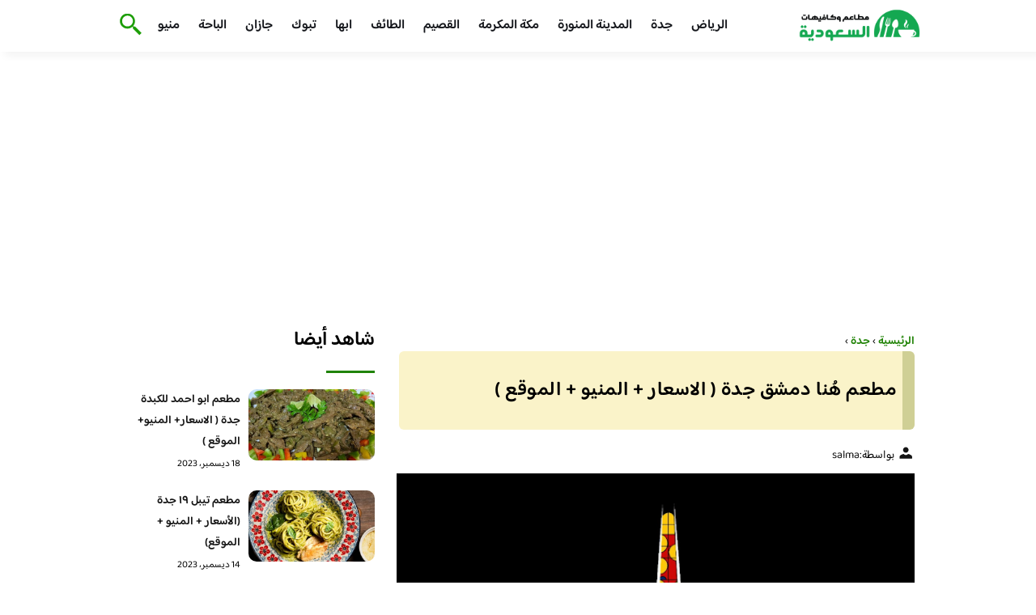

--- FILE ---
content_type: text/html; charset=UTF-8
request_url: https://besteaterys.com/%D9%85%D8%B7%D8%B9%D9%85-%D9%87%D9%8F%D9%86%D8%A7-%D8%AF%D9%85%D8%B4%D9%82-%D8%AC%D8%AF%D8%A9/
body_size: 22515
content:
<!DOCTYPE html>
<html dir="rtl" lang="ar" prefix="og: https://ogp.me/ns#" class="no-js">
<head><meta charset="UTF-8"><script>if(navigator.userAgent.match(/MSIE|Internet Explorer/i)||navigator.userAgent.match(/Trident\/7\..*?rv:11/i)){var href=document.location.href;if(!href.match(/[?&]nowprocket/)){if(href.indexOf("?")==-1){if(href.indexOf("#")==-1){document.location.href=href+"?nowprocket=1"}else{document.location.href=href.replace("#","?nowprocket=1#")}}else{if(href.indexOf("#")==-1){document.location.href=href+"&nowprocket=1"}else{document.location.href=href.replace("#","&nowprocket=1#")}}}}</script><script>class RocketLazyLoadScripts{constructor(){this.v="1.2.3",this.triggerEvents=["keydown","mousedown","mousemove","touchmove","touchstart","touchend","wheel"],this.userEventHandler=this._triggerListener.bind(this),this.touchStartHandler=this._onTouchStart.bind(this),this.touchMoveHandler=this._onTouchMove.bind(this),this.touchEndHandler=this._onTouchEnd.bind(this),this.clickHandler=this._onClick.bind(this),this.interceptedClicks=[],window.addEventListener("pageshow",t=>{this.persisted=t.persisted}),window.addEventListener("DOMContentLoaded",()=>{this._preconnect3rdParties()}),this.delayedScripts={normal:[],async:[],defer:[]},this.trash=[],this.allJQueries=[]}_addUserInteractionListener(t){if(document.hidden){t._triggerListener();return}this.triggerEvents.forEach(e=>window.addEventListener(e,t.userEventHandler,{passive:!0})),window.addEventListener("touchstart",t.touchStartHandler,{passive:!0}),window.addEventListener("mousedown",t.touchStartHandler),document.addEventListener("visibilitychange",t.userEventHandler)}_removeUserInteractionListener(){this.triggerEvents.forEach(t=>window.removeEventListener(t,this.userEventHandler,{passive:!0})),document.removeEventListener("visibilitychange",this.userEventHandler)}_onTouchStart(t){"HTML"!==t.target.tagName&&(window.addEventListener("touchend",this.touchEndHandler),window.addEventListener("mouseup",this.touchEndHandler),window.addEventListener("touchmove",this.touchMoveHandler,{passive:!0}),window.addEventListener("mousemove",this.touchMoveHandler),t.target.addEventListener("click",this.clickHandler),this._renameDOMAttribute(t.target,"onclick","rocket-onclick"),this._pendingClickStarted())}_onTouchMove(t){window.removeEventListener("touchend",this.touchEndHandler),window.removeEventListener("mouseup",this.touchEndHandler),window.removeEventListener("touchmove",this.touchMoveHandler,{passive:!0}),window.removeEventListener("mousemove",this.touchMoveHandler),t.target.removeEventListener("click",this.clickHandler),this._renameDOMAttribute(t.target,"rocket-onclick","onclick"),this._pendingClickFinished()}_onTouchEnd(t){window.removeEventListener("touchend",this.touchEndHandler),window.removeEventListener("mouseup",this.touchEndHandler),window.removeEventListener("touchmove",this.touchMoveHandler,{passive:!0}),window.removeEventListener("mousemove",this.touchMoveHandler)}_onClick(t){t.target.removeEventListener("click",this.clickHandler),this._renameDOMAttribute(t.target,"rocket-onclick","onclick"),this.interceptedClicks.push(t),t.preventDefault(),t.stopPropagation(),t.stopImmediatePropagation(),this._pendingClickFinished()}_replayClicks(){window.removeEventListener("touchstart",this.touchStartHandler,{passive:!0}),window.removeEventListener("mousedown",this.touchStartHandler),this.interceptedClicks.forEach(t=>{t.target.dispatchEvent(new MouseEvent("click",{view:t.view,bubbles:!0,cancelable:!0}))})}_waitForPendingClicks(){return new Promise(t=>{this._isClickPending?this._pendingClickFinished=t:t()})}_pendingClickStarted(){this._isClickPending=!0}_pendingClickFinished(){this._isClickPending=!1}_renameDOMAttribute(t,e,r){t.hasAttribute&&t.hasAttribute(e)&&(event.target.setAttribute(r,event.target.getAttribute(e)),event.target.removeAttribute(e))}_triggerListener(){this._removeUserInteractionListener(this),"loading"===document.readyState?document.addEventListener("DOMContentLoaded",this._loadEverythingNow.bind(this)):this._loadEverythingNow()}_preconnect3rdParties(){let t=[];document.querySelectorAll("script[type=rocketlazyloadscript]").forEach(e=>{if(e.hasAttribute("src")){let r=new URL(e.src).origin;r!==location.origin&&t.push({src:r,crossOrigin:e.crossOrigin||"module"===e.getAttribute("data-rocket-type")})}}),t=[...new Map(t.map(t=>[JSON.stringify(t),t])).values()],this._batchInjectResourceHints(t,"preconnect")}async _loadEverythingNow(){this.lastBreath=Date.now(),this._delayEventListeners(this),this._delayJQueryReady(this),this._handleDocumentWrite(),this._registerAllDelayedScripts(),this._preloadAllScripts(),await this._loadScriptsFromList(this.delayedScripts.normal),await this._loadScriptsFromList(this.delayedScripts.defer),await this._loadScriptsFromList(this.delayedScripts.async);try{await this._triggerDOMContentLoaded(),await this._triggerWindowLoad()}catch(t){console.error(t)}window.dispatchEvent(new Event("rocket-allScriptsLoaded")),this._waitForPendingClicks().then(()=>{this._replayClicks()}),this._emptyTrash()}_registerAllDelayedScripts(){document.querySelectorAll("script[type=rocketlazyloadscript]").forEach(t=>{t.hasAttribute("data-rocket-src")?t.hasAttribute("async")&&!1!==t.async?this.delayedScripts.async.push(t):t.hasAttribute("defer")&&!1!==t.defer||"module"===t.getAttribute("data-rocket-type")?this.delayedScripts.defer.push(t):this.delayedScripts.normal.push(t):this.delayedScripts.normal.push(t)})}async _transformScript(t){return new Promise((await this._littleBreath(),navigator.userAgent.indexOf("Firefox/")>0||""===navigator.vendor)?e=>{let r=document.createElement("script");[...t.attributes].forEach(t=>{let e=t.nodeName;"type"!==e&&("data-rocket-type"===e&&(e="type"),"data-rocket-src"===e&&(e="src"),r.setAttribute(e,t.nodeValue))}),t.text&&(r.text=t.text),r.hasAttribute("src")?(r.addEventListener("load",e),r.addEventListener("error",e)):(r.text=t.text,e());try{t.parentNode.replaceChild(r,t)}catch(i){e()}}:async e=>{function r(){t.setAttribute("data-rocket-status","failed"),e()}try{let i=t.getAttribute("data-rocket-type"),n=t.getAttribute("data-rocket-src");t.text,i?(t.type=i,t.removeAttribute("data-rocket-type")):t.removeAttribute("type"),t.addEventListener("load",function r(){t.setAttribute("data-rocket-status","executed"),e()}),t.addEventListener("error",r),n?(t.removeAttribute("data-rocket-src"),t.src=n):t.src="data:text/javascript;base64,"+window.btoa(unescape(encodeURIComponent(t.text)))}catch(s){r()}})}async _loadScriptsFromList(t){let e=t.shift();return e&&e.isConnected?(await this._transformScript(e),this._loadScriptsFromList(t)):Promise.resolve()}_preloadAllScripts(){this._batchInjectResourceHints([...this.delayedScripts.normal,...this.delayedScripts.defer,...this.delayedScripts.async],"preload")}_batchInjectResourceHints(t,e){var r=document.createDocumentFragment();t.forEach(t=>{let i=t.getAttribute&&t.getAttribute("data-rocket-src")||t.src;if(i){let n=document.createElement("link");n.href=i,n.rel=e,"preconnect"!==e&&(n.as="script"),t.getAttribute&&"module"===t.getAttribute("data-rocket-type")&&(n.crossOrigin=!0),t.crossOrigin&&(n.crossOrigin=t.crossOrigin),t.integrity&&(n.integrity=t.integrity),r.appendChild(n),this.trash.push(n)}}),document.head.appendChild(r)}_delayEventListeners(t){let e={};function r(t,r){!function t(r){!e[r]&&(e[r]={originalFunctions:{add:r.addEventListener,remove:r.removeEventListener},eventsToRewrite:[]},r.addEventListener=function(){arguments[0]=i(arguments[0]),e[r].originalFunctions.add.apply(r,arguments)},r.removeEventListener=function(){arguments[0]=i(arguments[0]),e[r].originalFunctions.remove.apply(r,arguments)});function i(t){return e[r].eventsToRewrite.indexOf(t)>=0?"rocket-"+t:t}}(t),e[t].eventsToRewrite.push(r)}function i(t,e){let r=t[e];Object.defineProperty(t,e,{get:()=>r||function(){},set(i){t["rocket"+e]=r=i}})}r(document,"DOMContentLoaded"),r(window,"DOMContentLoaded"),r(window,"load"),r(window,"pageshow"),r(document,"readystatechange"),i(document,"onreadystatechange"),i(window,"onload"),i(window,"onpageshow")}_delayJQueryReady(t){let e;function r(r){if(r&&r.fn&&!t.allJQueries.includes(r)){r.fn.ready=r.fn.init.prototype.ready=function(e){return t.domReadyFired?e.bind(document)(r):document.addEventListener("rocket-DOMContentLoaded",()=>e.bind(document)(r)),r([])};let i=r.fn.on;r.fn.on=r.fn.init.prototype.on=function(){if(this[0]===window){function t(t){return t.split(" ").map(t=>"load"===t||0===t.indexOf("load.")?"rocket-jquery-load":t).join(" ")}"string"==typeof arguments[0]||arguments[0]instanceof String?arguments[0]=t(arguments[0]):"object"==typeof arguments[0]&&Object.keys(arguments[0]).forEach(e=>{let r=arguments[0][e];delete arguments[0][e],arguments[0][t(e)]=r})}return i.apply(this,arguments),this},t.allJQueries.push(r)}e=r}r(window.jQuery),Object.defineProperty(window,"jQuery",{get:()=>e,set(t){r(t)}})}async _triggerDOMContentLoaded(){this.domReadyFired=!0,await this._littleBreath(),document.dispatchEvent(new Event("rocket-DOMContentLoaded")),await this._littleBreath(),window.dispatchEvent(new Event("rocket-DOMContentLoaded")),await this._littleBreath(),document.dispatchEvent(new Event("rocket-readystatechange")),await this._littleBreath(),document.rocketonreadystatechange&&document.rocketonreadystatechange()}async _triggerWindowLoad(){await this._littleBreath(),window.dispatchEvent(new Event("rocket-load")),await this._littleBreath(),window.rocketonload&&window.rocketonload(),await this._littleBreath(),this.allJQueries.forEach(t=>t(window).trigger("rocket-jquery-load")),await this._littleBreath();let t=new Event("rocket-pageshow");t.persisted=this.persisted,window.dispatchEvent(t),await this._littleBreath(),window.rocketonpageshow&&window.rocketonpageshow({persisted:this.persisted})}_handleDocumentWrite(){let t=new Map;document.write=document.writeln=function(e){let r=document.currentScript;r||console.error("WPRocket unable to document.write this: "+e);let i=document.createRange(),n=r.parentElement,s=t.get(r);void 0===s&&(s=r.nextSibling,t.set(r,s));let a=document.createDocumentFragment();i.setStart(a,0),a.appendChild(i.createContextualFragment(e)),n.insertBefore(a,s)}}async _littleBreath(){Date.now()-this.lastBreath>45&&(await this._requestAnimFrame(),this.lastBreath=Date.now())}async _requestAnimFrame(){return document.hidden?new Promise(t=>setTimeout(t)):new Promise(t=>requestAnimationFrame(t))}_emptyTrash(){this.trash.forEach(t=>t.remove())}static run(){let t=new RocketLazyLoadScripts;t._addUserInteractionListener(t)}}RocketLazyLoadScripts.run();</script>
	
	<meta name="viewport" content="width=device-width">
	<title>مطعم هُنا دمشق جدة ( الاسعار + المنيو + الموقع ) - كافيهات و مطاعم السعودية</title><link rel="preload" as="font" href="https://fonts.gstatic.com/s/baloobhaijaan2/v21/zYX9KUwuEqdVGqM8tPDdAA_Y-_bMAIRsdO_q.woff2" crossorigin><link rel="preload" as="font" href="https://fonts.gstatic.com/s/baloobhaijaan2/v21/zYX9KUwuEqdVGqM8tPDdAA_Y-_bMAIFsdA.woff2" crossorigin><style id="wpr-usedcss">@font-face{font-family:'Baloo Bhaijaan 2';font-style:normal;font-weight:400;font-display:swap;src:url(https://fonts.gstatic.com/s/baloobhaijaan2/v21/zYX9KUwuEqdVGqM8tPDdAA_Y-_bMAIRsdO_q.woff2) format('woff2');unicode-range:U+0600-06FF,U+0750-077F,U+0870-088E,U+0890-0891,U+0897-08E1,U+08E3-08FF,U+200C-200E,U+2010-2011,U+204F,U+2E41,U+FB50-FDFF,U+FE70-FE74,U+FE76-FEFC,U+102E0-102FB,U+10E60-10E7E,U+10EC2-10EC4,U+10EFC-10EFF,U+1EE00-1EE03,U+1EE05-1EE1F,U+1EE21-1EE22,U+1EE24,U+1EE27,U+1EE29-1EE32,U+1EE34-1EE37,U+1EE39,U+1EE3B,U+1EE42,U+1EE47,U+1EE49,U+1EE4B,U+1EE4D-1EE4F,U+1EE51-1EE52,U+1EE54,U+1EE57,U+1EE59,U+1EE5B,U+1EE5D,U+1EE5F,U+1EE61-1EE62,U+1EE64,U+1EE67-1EE6A,U+1EE6C-1EE72,U+1EE74-1EE77,U+1EE79-1EE7C,U+1EE7E,U+1EE80-1EE89,U+1EE8B-1EE9B,U+1EEA1-1EEA3,U+1EEA5-1EEA9,U+1EEAB-1EEBB,U+1EEF0-1EEF1}@font-face{font-family:'Baloo Bhaijaan 2';font-style:normal;font-weight:400;font-display:swap;src:url(https://fonts.gstatic.com/s/baloobhaijaan2/v21/zYX9KUwuEqdVGqM8tPDdAA_Y-_bMAIFsdA.woff2) format('woff2');unicode-range:U+0000-00FF,U+0131,U+0152-0153,U+02BB-02BC,U+02C6,U+02DA,U+02DC,U+0304,U+0308,U+0329,U+2000-206F,U+20AC,U+2122,U+2191,U+2193,U+2212,U+2215,U+FEFF,U+FFFD}@font-face{font-family:'Baloo Bhaijaan 2';font-style:normal;font-weight:600;font-display:swap;src:url(https://fonts.gstatic.com/s/baloobhaijaan2/v21/zYX9KUwuEqdVGqM8tPDdAA_Y-_bMAIRsdO_q.woff2) format('woff2');unicode-range:U+0600-06FF,U+0750-077F,U+0870-088E,U+0890-0891,U+0897-08E1,U+08E3-08FF,U+200C-200E,U+2010-2011,U+204F,U+2E41,U+FB50-FDFF,U+FE70-FE74,U+FE76-FEFC,U+102E0-102FB,U+10E60-10E7E,U+10EC2-10EC4,U+10EFC-10EFF,U+1EE00-1EE03,U+1EE05-1EE1F,U+1EE21-1EE22,U+1EE24,U+1EE27,U+1EE29-1EE32,U+1EE34-1EE37,U+1EE39,U+1EE3B,U+1EE42,U+1EE47,U+1EE49,U+1EE4B,U+1EE4D-1EE4F,U+1EE51-1EE52,U+1EE54,U+1EE57,U+1EE59,U+1EE5B,U+1EE5D,U+1EE5F,U+1EE61-1EE62,U+1EE64,U+1EE67-1EE6A,U+1EE6C-1EE72,U+1EE74-1EE77,U+1EE79-1EE7C,U+1EE7E,U+1EE80-1EE89,U+1EE8B-1EE9B,U+1EEA1-1EEA3,U+1EEA5-1EEA9,U+1EEAB-1EEBB,U+1EEF0-1EEF1}@font-face{font-family:'Baloo Bhaijaan 2';font-style:normal;font-weight:600;font-display:swap;src:url(https://fonts.gstatic.com/s/baloobhaijaan2/v21/zYX9KUwuEqdVGqM8tPDdAA_Y-_bMAIFsdA.woff2) format('woff2');unicode-range:U+0000-00FF,U+0131,U+0152-0153,U+02BB-02BC,U+02C6,U+02DA,U+02DC,U+0304,U+0308,U+0329,U+2000-206F,U+20AC,U+2122,U+2191,U+2193,U+2212,U+2215,U+FEFF,U+FFFD}body{font-family:'baloo bhaijaan 2',sans-serif;margin:0;text-align:right;overflow-x:hidden;padding-top:80px;font-weight:400;padding-top:90px}:focus{outline:0}a{text-decoration:none;color:#151515}a:hover{color:#a81522}h2{font-size:16px;line-height:26px}ul{margin:0;padding:0;list-style:none}li{font-size:14px;line-height:24px}img{max-width:100%;display:block;height:inherit}p{font-size:14px;line-height:24px}.row{display:flex;flex-wrap:wrap}.clearfix:after{content:"";display:block;clear:both}.col-w-8{width:66.66666667%}.col-w-6{width:50%}.col-w-5{width:41.66666667%}.col-w-4{width:33.33333333%}.col-w-3{width:25%}.container{width:1000px;margin:auto}.section{margin-top:60px}header.header{position:fixed;top:0;right:0;width:100%;z-index:9999}header.header .row{align-items:center}#mobileNav{display:none;background:#fff;padding:20px;position:relative;border-top:1px solid #e5e5e5}#mobileNav li{width:100%;margin-bottom:10px}.close-mobileNav{position:absolute;left:20px;top:20px;z-index:2}.logo-wrap{flex:1}.logo-wrap a{display:block;max-width:200px}.logo-wrap img{width:160px}.mainM_t{display:none}.top-header{padding:10px 0;background-color:#fff;box-shadow:6px 5px 10px 0 rgba(0,0,0,.05)}.nav li{position:relative;display:inline-block;margin-left:20px}.nav li a{color:#16181d;font-size:16px;font-weight:600}.article{position:relative;margin:10px}.article h2 a{transition:all .3s}.article:hover h2 a{color:#a81522}.article img{width:100%;height:100%;object-fit:cover;border-radius:10px}.footer_content{background:#151515;padding:30px 0;margin-top:60px;color:#fff}.footer_content ul.brands_links li a{color:#fff;font-size:14px;transition:all .3s}.footer_content ul.brands_links li a:hover{color:#208306}.footer_content ul.brands_links li{width:48%;display:inline-block;margin-bottom:10px}.widget_title_footer{margin:0 20px}.copyright{background:#000;padding:30px 0}.copyright p{margin:0;color:#fff;text-align:center}.copyright a{color:#fff}.mainContentWrap{margin-top:60px}.breadcrumbs{font-size:14px}.breadcrumbs a{color:#208306;font-weight:600}.titleHead{margin:10px}.titleHead h1.title{font-size:24px}.titleHead .meta-article li{margin-left:10px}.meta-article{display:flex}.meta-article li{display:flex;font-size:14px}.sidebarWrap{margin:0 10px}.category-widget h3,.posts-widget h3{font-size:24px;margin:0 0 20px;position:relative;padding-bottom:20px}.category-widget h3::before,.posts-widget h3::before{content:"";position:absolute;width:60px;height:3px;background:#208306;bottom:0;right:0}.category-widget ul{margin-right:20px}.category-widget ul li{margin-bottom:10px;font-size:14px}.posts-widget .row{margin-bottom:20px}.posts-widget h2{font-size:14px;margin:0;padding-right:10px}.posts-widget img{border-radius:10px}.posts-widget .time-post{padding-right:10px;font-size:12px}.content-post{margin:10px}.tags-wprapper{margin:30px 0}.tags-wprapper h4{font-size:24px;margin:0 10px 20px;position:relative;padding-bottom:20px}.tags-wprapper h4::before{content:"";position:absolute;width:60px;height:5px;background:#208306;bottom:0;right:0;border-radius:10px}.tags-wprapper a{display:inline-block;padding:6px 14px;background:#a81522;color:#fff;margin-right:10px;margin-bottom:10px;font-size:14px;border-radius:10px}#relatedPostWrapper h4{font-size:24px;margin:0 10px 20px;position:relative;padding-bottom:20px}#relatedPostWrapper{margin:30px 0}#relatedPostWrapper h4::before{content:"";position:absolute;width:60px;height:5px;background:#208306;bottom:0;right:0;border-radius:10px}#mainSearch{display:none;position:fixed;height:100%;width:100%;background:#1c1c1c;top:0;padding-top:300px;z-index:9}#mainSearch .text-search-field{width:80%;margin:0 10%}#mainSearch .text-search-field input[type=text]{font-family:'baloo bhaijaan 2',sans-serif;width:100%;padding:20px;font-size:16px;box-sizing:border-box}.close-mainSearch{position:absolute;right:10%;top:220px}.icon{width:20px;height:20px;background-image:url(https://besteaterys.com/wp-content/themes/uaezoom/img/icons_sprite.svg);display:block;background-size:315px;margin-left:5px}.icon.icon-user{background-position:-120px 0}.icon.icon-close{background-position:-454px -715px;width:40px;height:40px;background-size:805px}.icon-search{background-position:220px -48px;background-size:500px;width:30px;height:30px}.footer{margin-top:60px}.category-widget ul li::before{content:"";color:#27748a;font-weight:700;display:inline-block;margin-right:-1em;width:15px;height:6px;background:#e5eeff;margin-left:10px;border-radius:10px}@media screen and (max-width:1024px){.container{width:840px}.nav-primary{display:none}a.mainM_t{display:block;text-align:right;padding:10px;position:absolute;left:20px;top:13px;border-radius:5px;z-index:1;height:30px;width:30px}a.mainM_t .bar{display:block;width:28px;height:4px;background:#208306;margin:5px 1px;border-radius:5px}.serach-icon-btn{position:absolute;left:90px}}@media screen and (max-width:920px){.container{width:740px}}@media screen and (max-width:768px){.container{width:100%;padding:0 20px;box-sizing:border-box}.article{margin-bottom:30px}.col-m-12{width:100%}.col-m-6{width:50%}.footer_content .row>div{margin-bottom:20px}}.content-link1{border-right:15px solid #cfcf95;display:inline-block;margin-bottom:20px;padding:12px 7px;width:94%;background:#f4e6917d;letter-spacing:.5px;border-radius:6px!important}img.emoji{display:inline!important;border:none!important;box-shadow:none!important;height:1em!important;width:1em!important;margin:0 .07em!important;vertical-align:-.1em!important;background:0 0!important;padding:0!important}:where(.wp-block-button__link){border-radius:9999px;box-shadow:none;padding:calc(.667em + 2px) calc(1.333em + 2px);text-decoration:none}:where(.wp-block-calendar table:not(.has-background) th){background:#ddd}:where(.wp-block-columns.has-background){padding:1.25em 2.375em}:where(.wp-block-post-comments input[type=submit]){border:none}:where(.wp-block-file__button){border-radius:2em;padding:.5em 1em}:where(.wp-block-file__button):is(a):active,:where(.wp-block-file__button):is(a):focus,:where(.wp-block-file__button):is(a):hover,:where(.wp-block-file__button):is(a):visited{box-shadow:none;color:#fff;opacity:.85;text-decoration:none}ul{box-sizing:border-box}:where(.wp-block-navigation.has-background .wp-block-navigation-item a:not(.wp-element-button)),:where(.wp-block-navigation.has-background .wp-block-navigation-submenu a:not(.wp-element-button)){padding:.5em 1em}:where(.wp-block-navigation .wp-block-navigation__submenu-container .wp-block-navigation-item a:not(.wp-element-button)),:where(.wp-block-navigation .wp-block-navigation__submenu-container .wp-block-navigation-submenu a:not(.wp-element-button)),:where(.wp-block-navigation .wp-block-navigation__submenu-container .wp-block-navigation-submenu button.wp-block-navigation-item__content),:where(.wp-block-navigation .wp-block-navigation__submenu-container .wp-block-pages-list__item button.wp-block-navigation-item__content){padding:.5em 1em}:where(p.has-text-color:not(.has-link-color)) a{color:inherit}:where(.wp-block-search__button){border:1px solid #ccc;padding:.375em .625em}:where(.wp-block-search__button-inside .wp-block-search__inside-wrapper){border:1px solid #949494;padding:4px}:where(.wp-block-search__button-inside .wp-block-search__inside-wrapper) .wp-block-search__input{border:none;border-radius:0;padding:0 .25em 0 0}:where(.wp-block-search__button-inside .wp-block-search__inside-wrapper) .wp-block-search__input:focus{outline:0}:where(.wp-block-search__button-inside .wp-block-search__inside-wrapper) :where(.wp-block-search__button){padding:.125em .5em}:where(pre.wp-block-verse){font-family:inherit}:root{--wp--preset--font-size--normal:16px;--wp--preset--font-size--huge:42px}html :where(.has-border-color){border-style:solid}html :where([style*=border-top-color]){border-top-style:solid}html :where([style*=border-right-color]){border-left-style:solid}html :where([style*=border-bottom-color]){border-bottom-style:solid}html :where([style*=border-left-color]){border-right-style:solid}html :where([style*=border-width]){border-style:solid}html :where([style*=border-top-width]){border-top-style:solid}html :where([style*=border-right-width]){border-left-style:solid}html :where([style*=border-bottom-width]){border-bottom-style:solid}html :where([style*=border-left-width]){border-right-style:solid}html :where(img[class*=wp-image-]){height:auto;max-width:100%}html :where(.is-position-sticky){--wp-admin--admin-bar--position-offset:var(--wp-admin--admin-bar--height,0px)}@media screen and (max-width:600px){html :where(.is-position-sticky){--wp-admin--admin-bar--position-offset:0px}}body{--wp--preset--color--black:#000000;--wp--preset--color--cyan-bluish-gray:#abb8c3;--wp--preset--color--white:#ffffff;--wp--preset--color--pale-pink:#f78da7;--wp--preset--color--vivid-red:#cf2e2e;--wp--preset--color--luminous-vivid-orange:#ff6900;--wp--preset--color--luminous-vivid-amber:#fcb900;--wp--preset--color--light-green-cyan:#7bdcb5;--wp--preset--color--vivid-green-cyan:#00d084;--wp--preset--color--pale-cyan-blue:#8ed1fc;--wp--preset--color--vivid-cyan-blue:#0693e3;--wp--preset--color--vivid-purple:#9b51e0;--wp--preset--gradient--vivid-cyan-blue-to-vivid-purple:linear-gradient(135deg,rgba(6, 147, 227, 1) 0%,rgb(155, 81, 224) 100%);--wp--preset--gradient--light-green-cyan-to-vivid-green-cyan:linear-gradient(135deg,rgb(122, 220, 180) 0%,rgb(0, 208, 130) 100%);--wp--preset--gradient--luminous-vivid-amber-to-luminous-vivid-orange:linear-gradient(135deg,rgba(252, 185, 0, 1) 0%,rgba(255, 105, 0, 1) 100%);--wp--preset--gradient--luminous-vivid-orange-to-vivid-red:linear-gradient(135deg,rgba(255, 105, 0, 1) 0%,rgb(207, 46, 46) 100%);--wp--preset--gradient--very-light-gray-to-cyan-bluish-gray:linear-gradient(135deg,rgb(238, 238, 238) 0%,rgb(169, 184, 195) 100%);--wp--preset--gradient--cool-to-warm-spectrum:linear-gradient(135deg,rgb(74, 234, 220) 0%,rgb(151, 120, 209) 20%,rgb(207, 42, 186) 40%,rgb(238, 44, 130) 60%,rgb(251, 105, 98) 80%,rgb(254, 248, 76) 100%);--wp--preset--gradient--blush-light-purple:linear-gradient(135deg,rgb(255, 206, 236) 0%,rgb(152, 150, 240) 100%);--wp--preset--gradient--blush-bordeaux:linear-gradient(135deg,rgb(254, 205, 165) 0%,rgb(254, 45, 45) 50%,rgb(107, 0, 62) 100%);--wp--preset--gradient--luminous-dusk:linear-gradient(135deg,rgb(255, 203, 112) 0%,rgb(199, 81, 192) 50%,rgb(65, 88, 208) 100%);--wp--preset--gradient--pale-ocean:linear-gradient(135deg,rgb(255, 245, 203) 0%,rgb(182, 227, 212) 50%,rgb(51, 167, 181) 100%);--wp--preset--gradient--electric-grass:linear-gradient(135deg,rgb(202, 248, 128) 0%,rgb(113, 206, 126) 100%);--wp--preset--gradient--midnight:linear-gradient(135deg,rgb(2, 3, 129) 0%,rgb(40, 116, 252) 100%);--wp--preset--duotone--dark-grayscale:url('#wp-duotone-dark-grayscale');--wp--preset--duotone--grayscale:url('#wp-duotone-grayscale');--wp--preset--duotone--purple-yellow:url('#wp-duotone-purple-yellow');--wp--preset--duotone--blue-red:url('#wp-duotone-blue-red');--wp--preset--duotone--midnight:url('#wp-duotone-midnight');--wp--preset--duotone--magenta-yellow:url('#wp-duotone-magenta-yellow');--wp--preset--duotone--purple-green:url('#wp-duotone-purple-green');--wp--preset--duotone--blue-orange:url('#wp-duotone-blue-orange');--wp--preset--font-size--small:13px;--wp--preset--font-size--medium:20px;--wp--preset--font-size--large:36px;--wp--preset--font-size--x-large:42px;--wp--preset--spacing--20:0.44rem;--wp--preset--spacing--30:0.67rem;--wp--preset--spacing--40:1rem;--wp--preset--spacing--50:1.5rem;--wp--preset--spacing--60:2.25rem;--wp--preset--spacing--70:3.38rem;--wp--preset--spacing--80:5.06rem;--wp--preset--shadow--natural:6px 6px 9px rgba(0, 0, 0, .2);--wp--preset--shadow--deep:12px 12px 50px rgba(0, 0, 0, .4);--wp--preset--shadow--sharp:6px 6px 0px rgba(0, 0, 0, .2);--wp--preset--shadow--outlined:6px 6px 0px -3px rgba(255, 255, 255, 1),6px 6px rgba(0, 0, 0, 1);--wp--preset--shadow--crisp:6px 6px 0px rgba(0, 0, 0, 1)}:where(.is-layout-flex){gap:.5em}:where(.wp-block-columns.is-layout-flex){gap:2em}</style>


    <link rel="icon" href="https://besteaterys.com/wp-content/themes/uaezoom/img/fav.png?v=2" type="image/x-icon">

	
	<meta name="viewport" content="width=device-width, initial-scale=1" />
    <link rel="shortcut icon" type="image/x-icon" href="#" />
	
	<link rel="preconnect" href="https://fonts.gstatic.com" crossorigin>
	
    
	

	

	<!--[if lt IE 9]>
	<script type="rocketlazyloadscript" data-rocket-src="http://html5shiv.googlecode.com/svn/trunk/html5.js"></script>
	<script type="rocketlazyloadscript" data-rocket-src="http://css3-mediaqueries-js.googlecode.com/svn/trunk/css3-mediaqueries.js"></script>
	<![endif]
	
	<script type="rocketlazyloadscript" data-rocket-src="http://code.jquery.com/jquery-1.9.1.min.js"></script>-->

	<script type="rocketlazyloadscript">window.addEventListener('DOMContentLoaded', function() {
	   $(document).ready(function(){		  
			//$("img").on('error', function() { $(this).hide(); });
			$("img").on('error', function() { $(this).attr('src','/wp-content/themes/uaezoom/img/default.jpg'); });
		});
	});</script>
	
<!-- Search Engine Optimization by Rank Math - https://rankmath.com/ -->
<meta name="description" content="مطعم هُنا دمشق جدة مطعم شامي اصيل يذكرك بالشام واجواء الشام الحلوة والاكل اللذيذ والحواضر والمزة والتسقية والفتة انا جيت في الصباح"/>
<meta name="robots" content="follow, index, max-snippet:-1, max-video-preview:-1, max-image-preview:large"/>
<link rel="canonical" href="https://besteaterys.com/%d9%85%d8%b7%d8%b9%d9%85-%d9%87%d9%8f%d9%86%d8%a7-%d8%af%d9%85%d8%b4%d9%82-%d8%ac%d8%af%d8%a9/" />
<meta property="og:locale" content="ar_AR" />
<meta property="og:type" content="article" />
<meta property="og:title" content="مطعم هُنا دمشق جدة ( الاسعار + المنيو + الموقع ) - كافيهات و مطاعم السعودية" />
<meta property="og:description" content="مطعم هُنا دمشق جدة مطعم شامي اصيل يذكرك بالشام واجواء الشام الحلوة والاكل اللذيذ والحواضر والمزة والتسقية والفتة انا جيت في الصباح" />
<meta property="og:url" content="https://besteaterys.com/%d9%85%d8%b7%d8%b9%d9%85-%d9%87%d9%8f%d9%86%d8%a7-%d8%af%d9%85%d8%b4%d9%82-%d8%ac%d8%af%d8%a9/" />
<meta property="og:site_name" content="كافيهات و مطاعم السعودية" />
<meta property="article:tag" content="مطاعم جدة" />
<meta property="article:section" content="جدة" />
<meta property="og:image" content="https://besteaterys.com/wp-content/uploads/2023/05/2021-06-28.png" />
<meta property="og:image:secure_url" content="https://besteaterys.com/wp-content/uploads/2023/05/2021-06-28.png" />
<meta property="og:image:width" content="600" />
<meta property="og:image:height" content="650" />
<meta property="og:image:alt" content="مطعم هُنا دمشق جدة" />
<meta property="og:image:type" content="image/png" />
<meta property="article:published_time" content="2023-05-28T03:51:07+03:00" />
<meta name="twitter:card" content="summary_large_image" />
<meta name="twitter:title" content="مطعم هُنا دمشق جدة ( الاسعار + المنيو + الموقع ) - كافيهات و مطاعم السعودية" />
<meta name="twitter:description" content="مطعم هُنا دمشق جدة مطعم شامي اصيل يذكرك بالشام واجواء الشام الحلوة والاكل اللذيذ والحواضر والمزة والتسقية والفتة انا جيت في الصباح" />
<meta name="twitter:image" content="https://besteaterys.com/wp-content/uploads/2023/05/2021-06-28.png" />
<meta name="twitter:label1" content="Written by" />
<meta name="twitter:data1" content="salma" />
<meta name="twitter:label2" content="Time to read" />
<meta name="twitter:data2" content="Less than a minute" />
<script type="application/ld+json" class="rank-math-schema">{"@context":"https://schema.org","@graph":[{"@type":["Person","Organization"],"@id":"https://besteaterys.com/#person","name":"\u0643\u0627\u0641\u064a\u0647\u0627\u062a \u0648 \u0645\u0637\u0627\u0639\u0645 \u0627\u0644\u0633\u0639\u0648\u062f\u064a\u0629","logo":{"@type":"ImageObject","@id":"https://besteaterys.com/#logo","url":"https://besteaterys.com/wp-content/uploads/2022/07/cropped-logo-saudi.png","contentUrl":"https://besteaterys.com/wp-content/uploads/2022/07/cropped-logo-saudi.png","caption":"\u0643\u0627\u0641\u064a\u0647\u0627\u062a \u0648 \u0645\u0637\u0627\u0639\u0645 \u0627\u0644\u0633\u0639\u0648\u062f\u064a\u0629","inLanguage":"ar","width":"512","height":"512"},"image":{"@type":"ImageObject","@id":"https://besteaterys.com/#logo","url":"https://besteaterys.com/wp-content/uploads/2022/07/cropped-logo-saudi.png","contentUrl":"https://besteaterys.com/wp-content/uploads/2022/07/cropped-logo-saudi.png","caption":"\u0643\u0627\u0641\u064a\u0647\u0627\u062a \u0648 \u0645\u0637\u0627\u0639\u0645 \u0627\u0644\u0633\u0639\u0648\u062f\u064a\u0629","inLanguage":"ar","width":"512","height":"512"}},{"@type":"WebSite","@id":"https://besteaterys.com/#website","url":"https://besteaterys.com","name":"\u0643\u0627\u0641\u064a\u0647\u0627\u062a \u0648 \u0645\u0637\u0627\u0639\u0645 \u0627\u0644\u0633\u0639\u0648\u062f\u064a\u0629","publisher":{"@id":"https://besteaterys.com/#person"},"inLanguage":"ar"},{"@type":"ImageObject","@id":"https://besteaterys.com/wp-content/uploads/2023/05/2021-06-28.png","url":"https://besteaterys.com/wp-content/uploads/2023/05/2021-06-28.png","width":"600","height":"650","caption":"\u0645\u0637\u0639\u0645 \u0647\u064f\u0646\u0627 \u062f\u0645\u0634\u0642 \u062c\u062f\u0629","inLanguage":"ar"},{"@type":"WebPage","@id":"https://besteaterys.com/%d9%85%d8%b7%d8%b9%d9%85-%d9%87%d9%8f%d9%86%d8%a7-%d8%af%d9%85%d8%b4%d9%82-%d8%ac%d8%af%d8%a9/#webpage","url":"https://besteaterys.com/%d9%85%d8%b7%d8%b9%d9%85-%d9%87%d9%8f%d9%86%d8%a7-%d8%af%d9%85%d8%b4%d9%82-%d8%ac%d8%af%d8%a9/","name":"\u0645\u0637\u0639\u0645 \u0647\u064f\u0646\u0627 \u062f\u0645\u0634\u0642 \u062c\u062f\u0629 ( \u0627\u0644\u0627\u0633\u0639\u0627\u0631 + \u0627\u0644\u0645\u0646\u064a\u0648 + \u0627\u0644\u0645\u0648\u0642\u0639 ) - \u0643\u0627\u0641\u064a\u0647\u0627\u062a \u0648 \u0645\u0637\u0627\u0639\u0645 \u0627\u0644\u0633\u0639\u0648\u062f\u064a\u0629","datePublished":"2023-05-28T03:51:07+03:00","dateModified":"2023-05-28T03:51:07+03:00","isPartOf":{"@id":"https://besteaterys.com/#website"},"primaryImageOfPage":{"@id":"https://besteaterys.com/wp-content/uploads/2023/05/2021-06-28.png"},"inLanguage":"ar"},{"@type":"Person","@id":"https://besteaterys.com/author/salma1/","name":"salma","url":"https://besteaterys.com/author/salma1/","image":{"@type":"ImageObject","@id":"https://secure.gravatar.com/avatar/da437032e21714e1bb1f00fd7b864f30?s=96&amp;d=mm&amp;r=g","url":"https://secure.gravatar.com/avatar/da437032e21714e1bb1f00fd7b864f30?s=96&amp;d=mm&amp;r=g","caption":"salma","inLanguage":"ar"}},{"@type":"BlogPosting","headline":"\u0645\u0637\u0639\u0645 \u0647\u064f\u0646\u0627 \u062f\u0645\u0634\u0642 \u062c\u062f\u0629 ( \u0627\u0644\u0627\u0633\u0639\u0627\u0631 + \u0627\u0644\u0645\u0646\u064a\u0648 + \u0627\u0644\u0645\u0648\u0642\u0639 ) - \u0643\u0627\u0641\u064a\u0647\u0627\u062a \u0648 \u0645\u0637\u0627\u0639\u0645 \u0627\u0644\u0633\u0639\u0648\u062f\u064a\u0629","keywords":"\u0645\u0637\u0639\u0645 \u0647\u064f\u0646\u0627 \u062f\u0645\u0634\u0642 \u062c\u062f\u0629","datePublished":"2023-05-28T03:51:07+03:00","dateModified":"2023-05-28T03:51:07+03:00","author":{"@id":"https://besteaterys.com/author/salma1/","name":"salma"},"publisher":{"@id":"https://besteaterys.com/#person"},"description":"\u0645\u0637\u0639\u0645 \u0647\u064f\u0646\u0627 \u062f\u0645\u0634\u0642 \u062c\u062f\u0629 \u0645\u0637\u0639\u0645 \u0634\u0627\u0645\u064a \u0627\u0635\u064a\u0644 \u064a\u0630\u0643\u0631\u0643 \u0628\u0627\u0644\u0634\u0627\u0645 \u0648\u0627\u062c\u0648\u0627\u0621 \u0627\u0644\u0634\u0627\u0645 \u0627\u0644\u062d\u0644\u0648\u0629 \u0648\u0627\u0644\u0627\u0643\u0644 \u0627\u0644\u0644\u0630\u064a\u0630 \u0648\u0627\u0644\u062d\u0648\u0627\u0636\u0631 \u0648\u0627\u0644\u0645\u0632\u0629 \u0648\u0627\u0644\u062a\u0633\u0642\u064a\u0629 \u0648\u0627\u0644\u0641\u062a\u0629 \u0627\u0646\u0627 \u062c\u064a\u062a \u0641\u064a \u0627\u0644\u0635\u0628\u0627\u062d","name":"\u0645\u0637\u0639\u0645 \u0647\u064f\u0646\u0627 \u062f\u0645\u0634\u0642 \u062c\u062f\u0629 ( \u0627\u0644\u0627\u0633\u0639\u0627\u0631 + \u0627\u0644\u0645\u0646\u064a\u0648 + \u0627\u0644\u0645\u0648\u0642\u0639 ) - \u0643\u0627\u0641\u064a\u0647\u0627\u062a \u0648 \u0645\u0637\u0627\u0639\u0645 \u0627\u0644\u0633\u0639\u0648\u062f\u064a\u0629","@id":"https://besteaterys.com/%d9%85%d8%b7%d8%b9%d9%85-%d9%87%d9%8f%d9%86%d8%a7-%d8%af%d9%85%d8%b4%d9%82-%d8%ac%d8%af%d8%a9/#richSnippet","isPartOf":{"@id":"https://besteaterys.com/%d9%85%d8%b7%d8%b9%d9%85-%d9%87%d9%8f%d9%86%d8%a7-%d8%af%d9%85%d8%b4%d9%82-%d8%ac%d8%af%d8%a9/#webpage"},"image":{"@id":"https://besteaterys.com/wp-content/uploads/2023/05/2021-06-28.png"},"inLanguage":"ar","mainEntityOfPage":{"@id":"https://besteaterys.com/%d9%85%d8%b7%d8%b9%d9%85-%d9%87%d9%8f%d9%86%d8%a7-%d8%af%d9%85%d8%b4%d9%82-%d8%ac%d8%af%d8%a9/#webpage"}}]}</script>
<!-- /Rank Math WordPress SEO plugin -->


<style type="text/css"></style>
	

<style id='global-styles-inline-css' type='text/css'></style>
<style id='rocket-lazyload-inline-css' type='text/css'>
.rll-youtube-player{position:relative;padding-bottom:56.23%;height:0;overflow:hidden;max-width:100%;}.rll-youtube-player:focus-within{outline: 2px solid currentColor;outline-offset: 5px;}.rll-youtube-player iframe{position:absolute;top:0;left:0;width:100%;height:100%;z-index:100;background:0 0}.rll-youtube-player img{bottom:0;display:block;left:0;margin:auto;max-width:100%;width:100%;position:absolute;right:0;top:0;border:none;height:auto;-webkit-transition:.4s all;-moz-transition:.4s all;transition:.4s all}.rll-youtube-player img:hover{-webkit-filter:brightness(75%)}.rll-youtube-player .play{height:100%;width:100%;left:0;top:0;position:absolute;background:url(https://besteaterys.com/wp-content/plugins/wp-rocket/assets/img/youtube.png) no-repeat center;background-color: transparent !important;cursor:pointer;border:none;}
</style>
<link rel="https://api.w.org/" href="https://besteaterys.com/wp-json/" /><link rel="alternate" type="application/json" href="https://besteaterys.com/wp-json/wp/v2/posts/179296" /><link rel="EditURI" type="application/rsd+xml" title="RSD" href="https://besteaterys.com/xmlrpc.php?rsd" />
<link rel="wlwmanifest" type="application/wlwmanifest+xml" href="https://besteaterys.com/wp-includes/wlwmanifest.xml" />
<meta name="generator" content="WordPress 6.2.8" />
<link rel='shortlink' href='https://besteaterys.com/?p=179296' />
<link rel="alternate" type="application/json+oembed" href="https://besteaterys.com/wp-json/oembed/1.0/embed?url=https%3A%2F%2Fbesteaterys.com%2F%25d9%2585%25d8%25b7%25d8%25b9%25d9%2585-%25d9%2587%25d9%258f%25d9%2586%25d8%25a7-%25d8%25af%25d9%2585%25d8%25b4%25d9%2582-%25d8%25ac%25d8%25af%25d8%25a9%2F" />
<link rel="alternate" type="text/xml+oembed" href="https://besteaterys.com/wp-json/oembed/1.0/embed?url=https%3A%2F%2Fbesteaterys.com%2F%25d9%2585%25d8%25b7%25d8%25b9%25d9%2585-%25d9%2587%25d9%258f%25d9%2586%25d8%25a7-%25d8%25af%25d9%2585%25d8%25b4%25d9%2582-%25d8%25ac%25d8%25af%25d8%25a9%2F&#038;format=xml" />
<link rel="preload" as="image" href="https://besteaterys.com/wp-content/uploads/2023/05/2021-06-28.png" imagesrcset="https://besteaterys.com/wp-content/uploads/2023/05/2021-06-28.png 600w, https://besteaterys.com/wp-content/uploads/2023/05/2021-06-28-277x300.png 277w" imagesizes="(max-width: 600px) 100vw, 600px" /><link rel="icon" href="https://besteaterys.com/wp-content/uploads/2022/07/cropped-logo-saudi-32x32.png" sizes="32x32" />
<link rel="icon" href="https://besteaterys.com/wp-content/uploads/2022/07/cropped-logo-saudi-192x192.png" sizes="192x192" />
<link rel="apple-touch-icon" href="https://besteaterys.com/wp-content/uploads/2022/07/cropped-logo-saudi-180x180.png" />
<meta name="msapplication-TileImage" content="https://besteaterys.com/wp-content/uploads/2022/07/cropped-logo-saudi-270x270.png" />
<noscript><style id="rocket-lazyload-nojs-css">.rll-youtube-player, [data-lazy-src]{display:none !important;}</style></noscript>	
<meta name="google-site-verification" content="wcDvYwcXZMaV45cJ4YjJ9qn8aIhtnlxkyrRoYTMdVZM" />
<script type="rocketlazyloadscript" data-minify="1" async data-rocket-src="https://besteaterys.com/wp-content/cache/min/1/tag/js/gpt.js?ver=1700763231"></script>
<script type="rocketlazyloadscript">
  window.googletag = window.googletag || {cmd: []};
  googletag.cmd.push(function() {
    googletag.defineSlot('/108861785/besteaterys_rectagle/besteaterys_rectagle_header', [300, 250], 'div-gpt-ad-1700762826437-0').addService(googletag.pubads());
    googletag.pubads().enableSingleRequest();
    googletag.pubads().collapseEmptyDivs();
    googletag.enableServices();
  });
</script>
</head>

<body class="rtl post-template-default single single-post postid-179296 single-format-standard">
<header class="header">
		<div class="top-header">
            <div class="container">
                <div class="row">				
                    <div class="logo-wrap">
                        <a href="https://besteaterys.com"><img src="data:image/svg+xml,%3Csvg%20xmlns='http://www.w3.org/2000/svg'%20viewBox='0%200%20160%2064'%3E%3C/svg%3E" width="160px" height="64px" alt="كافيهات و مطاعم السعودية" data-lazy-src="https://besteaterys.com/wp-content/themes/besteaterys/img/logo-saudi.png" ><noscript><img src="https://besteaterys.com/wp-content/themes/besteaterys/img/logo-saudi.png" width="160px" height="64px" alt="كافيهات و مطاعم السعودية" ></noscript></a>						
                    </div>
					<div class="main_menu_wrapper">
                        <a href="#" class="mainM_t"  aria-label="Mobile Menu" onclick="document.getElementById('mobileNav').style.display = 'block';">
                            <i class="bar"></i>
                            <i class="bar"></i>
                            <i class="bar"></i>
                        </a>
                        <div class="nav-primary">
							<div class="menu-%d8%a7%d9%84%d8%b1%d8%a6%d9%8a%d8%b3%d9%8a%d8%a9-%d8%a7%d9%84%d8%ac%d8%af%d9%8a%d8%af%d8%a9-container"><ul id="menu-%d8%a7%d9%84%d8%b1%d8%a6%d9%8a%d8%b3%d9%8a%d8%a9-%d8%a7%d9%84%d8%ac%d8%af%d9%8a%d8%af%d8%a9" class="nav"><li id="menu-item-169843" class="menu-item menu-item-type-taxonomy menu-item-object-category menu-item-169843"><a href="https://besteaterys.com/category/riyadh-restaurants/">الرياض</a></li>
<li id="menu-item-169844" class="menu-item menu-item-type-taxonomy menu-item-object-category current-post-ancestor current-menu-parent current-post-parent menu-item-169844"><a href="https://besteaterys.com/category/jeddah/">جدة</a></li>
<li id="menu-item-169845" class="menu-item menu-item-type-taxonomy menu-item-object-category menu-item-169845"><a href="https://besteaterys.com/category/madinah/">المدينة المنورة</a></li>
<li id="menu-item-169846" class="menu-item menu-item-type-taxonomy menu-item-object-category menu-item-169846"><a href="https://besteaterys.com/category/mecca/">مكة المكرمة</a></li>
<li id="menu-item-169847" class="menu-item menu-item-type-taxonomy menu-item-object-category menu-item-169847"><a href="https://besteaterys.com/category/qassim/">القصيم</a></li>
<li id="menu-item-169848" class="menu-item menu-item-type-taxonomy menu-item-object-category menu-item-169848"><a href="https://besteaterys.com/category/taif/">الطائف</a></li>
<li id="menu-item-169849" class="menu-item menu-item-type-taxonomy menu-item-object-category menu-item-169849"><a href="https://besteaterys.com/category/abha-restaurants/">ابها</a></li>
<li id="menu-item-169850" class="menu-item menu-item-type-taxonomy menu-item-object-category menu-item-169850"><a href="https://besteaterys.com/category/tabuk/">تبوك</a></li>
<li id="menu-item-169861" class="menu-item menu-item-type-taxonomy menu-item-object-category menu-item-169861"><a href="https://besteaterys.com/category/jizan/">جازان</a></li>
<li id="menu-item-169910" class="menu-item menu-item-type-taxonomy menu-item-object-category menu-item-169910"><a href="https://besteaterys.com/category/%d8%a7%d9%84%d8%a8%d8%a7%d8%ad%d8%a9/">الباحة</a></li>
<li id="menu-item-169912" class="menu-item menu-item-type-taxonomy menu-item-object-category menu-item-169912"><a href="https://besteaterys.com/category/menu/">منيو</a></li>
</ul></div>      
                        </div>  	
					 </div>	
					 <a href="#" class="serach-icon-btn" aria-label="Search" onclick="document.getElementById('mainSearch').style.display = 'block';"><span class="icon icon-search"></span></a>
      
                </div>
            </div>
		</div>
		<div id="mobileNav">
		<a href="#"  onclick="document.getElementById('mobileNav').style.display = 'none';" class="close-mobileNav"><span class="icon icon-close"></span></a>
			<div class="menu-%d8%a7%d9%84%d8%b1%d8%a6%d9%8a%d8%b3%d9%8a%d8%a9-%d8%a7%d9%84%d8%ac%d8%af%d9%8a%d8%af%d8%a9-container"><ul id="menu-%d8%a7%d9%84%d8%b1%d8%a6%d9%8a%d8%b3%d9%8a%d8%a9-%d8%a7%d9%84%d8%ac%d8%af%d9%8a%d8%af%d8%a9-1" class="nav"><li class="menu-item menu-item-type-taxonomy menu-item-object-category menu-item-169843"><a href="https://besteaterys.com/category/riyadh-restaurants/">الرياض</a></li>
<li class="menu-item menu-item-type-taxonomy menu-item-object-category current-post-ancestor current-menu-parent current-post-parent menu-item-169844"><a href="https://besteaterys.com/category/jeddah/">جدة</a></li>
<li class="menu-item menu-item-type-taxonomy menu-item-object-category menu-item-169845"><a href="https://besteaterys.com/category/madinah/">المدينة المنورة</a></li>
<li class="menu-item menu-item-type-taxonomy menu-item-object-category menu-item-169846"><a href="https://besteaterys.com/category/mecca/">مكة المكرمة</a></li>
<li class="menu-item menu-item-type-taxonomy menu-item-object-category menu-item-169847"><a href="https://besteaterys.com/category/qassim/">القصيم</a></li>
<li class="menu-item menu-item-type-taxonomy menu-item-object-category menu-item-169848"><a href="https://besteaterys.com/category/taif/">الطائف</a></li>
<li class="menu-item menu-item-type-taxonomy menu-item-object-category menu-item-169849"><a href="https://besteaterys.com/category/abha-restaurants/">ابها</a></li>
<li class="menu-item menu-item-type-taxonomy menu-item-object-category menu-item-169850"><a href="https://besteaterys.com/category/tabuk/">تبوك</a></li>
<li class="menu-item menu-item-type-taxonomy menu-item-object-category menu-item-169861"><a href="https://besteaterys.com/category/jizan/">جازان</a></li>
<li class="menu-item menu-item-type-taxonomy menu-item-object-category menu-item-169910"><a href="https://besteaterys.com/category/%d8%a7%d9%84%d8%a8%d8%a7%d8%ad%d8%a9/">الباحة</a></li>
<li class="menu-item menu-item-type-taxonomy menu-item-object-category menu-item-169912"><a href="https://besteaterys.com/category/menu/">منيو</a></li>
</ul></div>   	
		</div>
		<form id="mainSearch"  action="https://besteaterys.com" >
			<a href="#"  onclick="document.getElementById('mainSearch').style.display = 'none';" class="close-mainSearch"><span class="icon icon-close"></span></a>
			<div class="text-search-field">
				<input type="text" placeholder="كلمة البحث هنا ..." name="s" >
			</div>
		</form>

	</header>

<div style="text-align: center;">
  <!-- /108861785/besteaterys_rectagle/besteaterys_rectagle_header -->
<div id='div-gpt-ad-1700762826437-0' style='min-width: 300px; min-height: 250px;'>
  <script type="rocketlazyloadscript">
    googletag.cmd.push(function() { googletag.display('div-gpt-ad-1700762826437-0'); });
  </script>
</div>
  </div>
  <p></p>
	<div class="mainContentWrap">
		<div class="container">			
			<div class="row">
				<div class="col-w-8 col-m-12">
								
					<div class="contentWrap" itemscope itemtype="https://schema.org/ScholarlyArticle">
						<div class="titleHead">
							<div class="breadcrumbs" itemscope itemtype="http://schema.org/BreadcrumbList"><span itemprop="itemListElement" itemscope itemtype="http://schema.org/ListItem"><a class="breadcrumbs__link" href="https://besteaterys.com/" itemprop="item"><span itemprop="name">الرئيسية</span></a><meta itemprop="position" content="1" /></span><span class="breadcrumbs__separator"> › </span><span itemprop="itemListElement" itemscope itemtype="http://schema.org/ListItem"><a class="breadcrumbs__link" href="https://besteaterys.com/category/jeddah/" itemprop="item"><span itemprop="name">جدة</span></a><meta itemprop="position" content="2" /></span><span class="breadcrumbs__separator"> › </span></div><!-- .breadcrumbs -->	
							<div class="content-link1">
							<h1 class="title">مطعم هُنا دمشق جدة ( الاسعار + المنيو + الموقع )</h1>
							</div>
							<ul class="meta-article">
								
								
									<li><span class="icon icon-user"></span>بواسطة: <a href="https://besteaterys.com/author/salma1/"> <span itemprop="author">salma</span> </a></li>							</ul>  					
						</div>
						<div class="content-post">
							<span class="entry-date" itemprop="datePublished" style="display:none;">2023-05-28T03:51:07+00:00</span>
							<div itemprop="publisher" itemscope itemtype="https://schema.org/Organization">
								<span itemprop="name"  style="display:none;">كافيهات و مطاعم السعودية</span>
								<div itemprop="logo" itemscope itemtype="https://schema.org/ImageObject">
									<meta itemprop="url" content="https://besteaterys.com/wp-content/themes/uaezoom/img/logo.svg"">
								</div>
								</div>
																<a href="https://besteaterys.com/%d9%85%d8%b7%d8%b9%d9%85-%d9%87%d9%8f%d9%86%d8%a7-%d8%af%d9%85%d8%b4%d9%82-%d8%ac%d8%af%d8%a9/" title="مطعم هُنا دمشق جدة ( الاسعار + المنيو + الموقع )">
									<img src="data:image/svg+xml,%3Csvg%20xmlns='http://www.w3.org/2000/svg'%20viewBox='0%200%20640%20360'%3E%3C/svg%3E" height="360" width="640" alt="مطعم هُنا دمشق جدة ( الاسعار + المنيو + الموقع )" data-lazy-src="https://besteaterys.com/wp-content/uploads/2023/05/2021-06-28.png" /><noscript><img src="https://besteaterys.com/wp-content/uploads/2023/05/2021-06-28.png" height="360" width="640" alt="مطعم هُنا دمشق جدة ( الاسعار + المنيو + الموقع )" /></noscript>
								</a>
															<div itemprop="description">
								<p><strong> مطعم هُنا دمشق جدة</strong> مطعم شامي اصيل يذكرك بالشام واجواء الشام الحلوة والاكل اللذيذ والحواضر والمزة والتسقية والفتة انا جيت في الصباح جربت الافطار اللي اسمو افطار هنا دمشق</p>
<ul>
<li><span style="color: #ff0000;"><strong>الاسم</strong></span>:مطعم هُنا دمشق جدةؤ</li>
<li><span style="color: #ff0000;"><strong>التصنيف </strong><span style="color: #000000;">: عائلات &#8211; افراد</span></span></li>
<li><span style="color: #ff0000;"><strong>النوع : </strong></span>مطعم شامي</li>
<li><span style="color: #ff0000;"><strong>الأسعار</strong></span>: <span style="color: #ff0000;"><span style="color: #000000;">متوسطة</span></span></li>
<li><span style="color: #ff0000;"><strong>الأطفال</strong></span> : <span style="color: #ff0000;"><span style="color: #000000;">يوجد</span></span></li>
<li><span style="color: #ff0000;"><strong>الموسيقى</strong></span>:<span style="color: #ff0000;"> <span style="color: #000000;">لا يوجد</span></span></li>
<li><span style="color: #ff0000;"><strong>مواعيد العمل</strong></span>: من٧:٠٠ص–٢:٠٠ص</li>
<li><strong><span style="color: #ff0000;">الموقع الإلكتروني للمطعم</span></strong>: للدخول للموقع الإلكتروني للمطعم <a href="http://www.honadamascus.com/" target="_blank" rel="noopener nofollow">اضغط هنا</a></li>
<li><strong><span style="color: #ff0000;">الموقع على خرائط جوجل</span> </strong>: للوصول للمطعم عبر خرائط جوجل<a href="https://goo.gl/maps/ekSm2yyjfzJAJw3u6?coh=178573&amp;entry=tt" target="_blank" rel="noopener nofollow"> اضغط هنا</a></li>
</ul>
<h2><span style="color: #ff0000;">عنوان مطعم هُنا دمشق جدة<br />
</span></h2>
<p>شارع حراء، الزهراء، جدة</p>
<h3><span style="color: #ff0000;">رقم مطعم هُنا دمشق جدة</span></h3>
<p>+966541492515</p>
<p><a href="https://besteaterys.com/مطعم-هُنا-دمشق-جدة/" target="_blank" rel="noopener"><img decoding="async" class="alignnone wp-image-179297 size-full" title="مطعم هُنا دمشق جدة" src="data:image/svg+xml,%3Csvg%20xmlns='http://www.w3.org/2000/svg'%20viewBox='0%200%20600%20650'%3E%3C/svg%3E" alt="مطعم هُنا دمشق جدة" width="600" height="650" data-lazy-srcset="https://besteaterys.com/wp-content/uploads/2023/05/2021-06-28.png 600w, https://besteaterys.com/wp-content/uploads/2023/05/2021-06-28-277x300.png 277w" data-lazy-sizes="(max-width: 600px) 100vw, 600px" data-lazy-src="https://besteaterys.com/wp-content/uploads/2023/05/2021-06-28.png" /><noscript><img decoding="async" class="alignnone wp-image-179297 size-full" title="مطعم هُنا دمشق جدة" src="https://besteaterys.com/wp-content/uploads/2023/05/2021-06-28.png" alt="مطعم هُنا دمشق جدة" width="600" height="650" srcset="https://besteaterys.com/wp-content/uploads/2023/05/2021-06-28.png 600w, https://besteaterys.com/wp-content/uploads/2023/05/2021-06-28-277x300.png 277w" sizes="(max-width: 600px) 100vw, 600px" /></noscript></a></p>
<h3><span style="color: #ff0000;">افضل ما يقدمه المطعم</span></h3>
<p>طلبنا كان عبارة عن -صحن مقبلات كان لذيذ لذاذة بشكل رهيب كله مزبوط مية مية 10/10</p>
<p>-فخارة لحم طيبة بس مو زي تبع الأتراك تاخد تقييم 10/7</p>
<p>-شيخ المحشي (كوسا بلبن) لذذذيذ مرة 10/9</p>
<p>-عرايس لحم مزبوطة مرررة 10/10</p>
<p>-فريكة مع الدجاج طعم لا يوصف بالأمانة أول مطعم يقدم الفريكة بذي النكهة الخياااال انصحكم تجربوه ياخد تقييم مليون</p>
<h3><span style="color: #ff0000;">منيو مطعم هُنا دمشق</span></h3>
<p><a href="https://besteaterys.com/مطعم-هُنا-دمشق-جدة/" target="_blank" rel="noopener"><img decoding="async" class="alignnone wp-image-179300 size-full" title="منيو مطعم هُنا دمشق" src="data:image/svg+xml,%3Csvg%20xmlns='http://www.w3.org/2000/svg'%20viewBox='0%200%20600%20988'%3E%3C/svg%3E" alt="منيو مطعم هُنا دمشق" width="600" height="988" data-lazy-srcset="https://besteaterys.com/wp-content/uploads/2023/05/2023-01-10.jpg 600w, https://besteaterys.com/wp-content/uploads/2023/05/2023-01-10-182x300.jpg 182w" data-lazy-sizes="(max-width: 600px) 100vw, 600px" data-lazy-src="https://besteaterys.com/wp-content/uploads/2023/05/2023-01-10.jpg" /><noscript><img decoding="async" class="alignnone wp-image-179300 size-full" title="منيو مطعم هُنا دمشق" src="https://besteaterys.com/wp-content/uploads/2023/05/2023-01-10.jpg" alt="منيو مطعم هُنا دمشق" width="600" height="988" srcset="https://besteaterys.com/wp-content/uploads/2023/05/2023-01-10.jpg 600w, https://besteaterys.com/wp-content/uploads/2023/05/2023-01-10-182x300.jpg 182w" sizes="(max-width: 600px) 100vw, 600px" /></noscript></a></p>
<p><a href="https://besteaterys.com/مطعم-هُنا-دمشق-جدة/" target="_blank" rel="noopener"> <img decoding="async" class="alignnone wp-image-179299 size-full" title="منيو هُنا دمشق" src="data:image/svg+xml,%3Csvg%20xmlns='http://www.w3.org/2000/svg'%20viewBox='0%200%20600%20988'%3E%3C/svg%3E" alt="منيو هُنا دمشق" width="600" height="988" data-lazy-srcset="https://besteaterys.com/wp-content/uploads/2023/05/2023-01-04-2.jpg 600w, https://besteaterys.com/wp-content/uploads/2023/05/2023-01-04-2-182x300.jpg 182w" data-lazy-sizes="(max-width: 600px) 100vw, 600px" data-lazy-src="https://besteaterys.com/wp-content/uploads/2023/05/2023-01-04-2.jpg" /><noscript><img decoding="async" class="alignnone wp-image-179299 size-full" title="منيو هُنا دمشق" src="https://besteaterys.com/wp-content/uploads/2023/05/2023-01-04-2.jpg" alt="منيو هُنا دمشق" width="600" height="988" srcset="https://besteaterys.com/wp-content/uploads/2023/05/2023-01-04-2.jpg 600w, https://besteaterys.com/wp-content/uploads/2023/05/2023-01-04-2-182x300.jpg 182w" sizes="(max-width: 600px) 100vw, 600px" /></noscript></a></p>
<h3><span style="color: #ff0000;">تقارير المتابعين للمطعم:</span></h3>
<h4><span style="color: #ff00ff;">التقرير الأول:</span></h4>
<p>المكان يتساهل الزيارة،،<br />
الاكل ممتاز والخدمه جيده بس لا يكون زحمه..<br />
جميع الطلبات الي في الصوره لذيذه<br />
الكبة مقرمشه ومحشية من القلب.<br />
البريك بالجبنه مقرمش ونوع الجبنه ممتازه.<br />
ورق العنب لذيذ بس عايدي..<br />
وشيش طاوق لذيذ ولين.<br />
الشاورما لذيذة والبطاطس الي معاها فكرتها جديده.<br />
وشحن المقبلات ملك السفره،، كل نوع اطعم من الثاني..<br />
بعد الأكل تجيك الضيافه.. الشاهي والحلا</p>
<p>الأسعار مقبوله..</p>
<p>انصح بالزياره..<br />
الفطور من الساعه ٧ الصباح إلى ١٢ الظهر..<br />
الغداء والعشاء من بعد ذلك حتى ٢ الليل..</p>
<h4><span style="color: #ff00ff;">التقرير الثاني:</span></h4>
<p>كل ما نمر من جنبه بنقول لازم نجربه .. اليوم تشجعنا ودقنا الأكل .. وما ندمنا<br />
نحن أربع أشخاص طلبنا 4 أقراص كبة ومقبلات منوعة وشاورما ولحمة بالجرة وشوربة عدس ..<br />
الوجبات مشبعة وزاد من الأكل أخذناه للبيت<br />
الاستقبال ممتاز والطاقم مبتسم ومتعاون والمطعم نظيف والأكل لذيذ جداً ونظيف ..<br />
الأكل مقدم بطريقة حلوة بطناجر ستايل قديم<br />
تجربة جميلة ومن الممتع اعادتها …</p>
<p>مطعم جميل ونظيف.. الخيارات متنوعه.. تجهيز الطلب بوقت قياسي.. ع العلم اني جيته قبل رحلتي بكم ساعه،، وبمااني نباتيه حبيت الطعميه كثيييير.. بس ياليت يوفروا خبز اسمر.. ويلبوا جميع الرغبات،، شكرا اكم ولخدماتكم المميزه</p>
<h4><span style="color: #ff00ff;">التقرير الثالث:</span></h4>
<p>مطعم جميل، تنوع طيب من المشويات المقبلات.</p>
<p>طريقة تقديمهم للمشويات على صحن استيل موضوع على منقل و به جمره لحفظ حرارة المشويات جدا ممتازه، و هذا اللي كان يضايقني في مطاعم اخرى ان المشويات تجي بارده.</p>
<p>المقبلات كانت بارده جدا و بحاجه لتحسين الطعم، تاكل منها و تحس و كانها كلها نفس الطعم.</p>
<p>اشكرهم على تقديم الشاي مع قطعة من الحلى بعد انتهائنا من العشاء.</p>
<p>المطعم اكثر من رائع ك ديكور ومناظر جميلة وتحف تذكارية من دمشق الأجواء تحسسك إنك جالس في مطعم بدمشق والحارات القديمة..<br />
نجي لتقييم الأكل.. الأكل كان جدا جدا ممتاز.. طلبنا كان عبارة عن<br />
-صحن مقبلات كان لذيذ لذاذة بشكل رهيب كله مزبوط مية مية 10/10<br />
-فخارة لحم طيبة بس مو زي تبع الأتراك تاخد تقييم 10/7<br />
-شيخ المحشي (كوسا بلبن) لذذذيذ مرة 10/9<br />
-عرايس لحم مزبوطة مرررة 10/10<br />
-فريكة مع الدجاج طعم لا يوصف بالأمانة أول مطعم يقدم الفريكة بذي النكهة الخياااال انصحكم تجربوه ياخد تقييم مليون وللامانة الدجاج طعمه يجنن كان فريش من لون العظم لونه أبيض يعني مو مخزن من قبل..<br />
وبس خلصنا اكل جابوا لنا ضيافة ابريق شاي مع صحون حلويات عربية مجاناً +الخدمة عندهم رائعة كلهم محترمين وحابين شغلهم.<br />
تجربة تستحق الإعادة كل مرة</p>
<h4><span style="color: #ff00ff;">التقرير الرابع:</span></h4>
<p>مطعم ومقهى هنا دمشق ..<br />
جلسات داخلية<br />
يوجد موسيقى<br />
لا يوجد بارتيشن<br />
يقدم ارجيلة وشيشة في المقهى فقط<br />
مساحة مفتوحة في المقهى<br />
متوفرة اطباق مناسبة للنباتيين والكيتو والسلياك<br />
صديق لذوي الهمم (يتوفر مصعد ومزلاق الكراسي المتحركة)<br />
يوجد كراسي أطفال</p>
<p>مكان دمشقي بكل اجوائو القعدة رايقة وجميلة الديكورات شامية اصيلة الاكل بجنن النكهة الشامية الي مو موجودة في كل مكان تحصلها عندهم .. طلبت شاورماا مرة لذيذة وعرايس برضو لذيذة وكبة مقلية وبرك جبنة 10/10 اسعارهم مناسبة وجلستهم روعة والعاملين نفسيتهم حلوووة والمكان نظيف ومرتب وسريعين في الطلب .. واخر شي يضيفوك حلو وابريق شاي..وبالنسبة للسيارة متوفرة المواقف</p>
<p><a href="https://besteaterys.com/مطعم-هُنا-دمشق-جدة/" target="_blank" rel="noopener"><img decoding="async" class="alignnone wp-image-179298 size-full" title=" هُنا دمشق" src="data:image/svg+xml,%3Csvg%20xmlns='http://www.w3.org/2000/svg'%20viewBox='0%200%201920%202560'%3E%3C/svg%3E" alt=" هُنا دمشق" width="1920" height="2560" data-lazy-srcset="https://besteaterys.com/wp-content/uploads/2023/05/2022-07-24-scaled.jpg 1920w, https://besteaterys.com/wp-content/uploads/2023/05/2022-07-24-225x300.jpg 225w, https://besteaterys.com/wp-content/uploads/2023/05/2022-07-24-768x1024.jpg 768w, https://besteaterys.com/wp-content/uploads/2023/05/2022-07-24-1152x1536.jpg 1152w, https://besteaterys.com/wp-content/uploads/2023/05/2022-07-24-1536x2048.jpg 1536w" data-lazy-sizes="(max-width: 1920px) 100vw, 1920px" data-lazy-src="https://besteaterys.com/wp-content/uploads/2023/05/2022-07-24-scaled.jpg" /><noscript><img decoding="async" class="alignnone wp-image-179298 size-full" title=" هُنا دمشق" src="https://besteaterys.com/wp-content/uploads/2023/05/2022-07-24-scaled.jpg" alt=" هُنا دمشق" width="1920" height="2560" srcset="https://besteaterys.com/wp-content/uploads/2023/05/2022-07-24-scaled.jpg 1920w, https://besteaterys.com/wp-content/uploads/2023/05/2022-07-24-225x300.jpg 225w, https://besteaterys.com/wp-content/uploads/2023/05/2022-07-24-768x1024.jpg 768w, https://besteaterys.com/wp-content/uploads/2023/05/2022-07-24-1152x1536.jpg 1152w, https://besteaterys.com/wp-content/uploads/2023/05/2022-07-24-1536x2048.jpg 1536w" sizes="(max-width: 1920px) 100vw, 1920px" /></noscript></a></p>
						
							</div>
						</div>		

						<div class="tags-wprapper clearfix"><h3>الوسوم</h3><a href="https://besteaterys.com/tag/jeddah/" rel="tag">مطاعم جدة</a></div>						<div id="relatedPostWrapper" class="clearfix"><h3>مواضيع ذات صلة</h3>	<div class="row">											
										<div class="col-w-4 col-m-6">
											 <div class="article">                        
												<a href="https://besteaterys.com/%d9%85%d8%b7%d8%b9%d9%85-%d8%a7%d8%a8%d9%88-%d8%a7%d8%ad%d9%85%d8%af-%d9%84%d9%84%d9%83%d8%a8%d8%af%d8%a9-%d8%ac%d8%af%d8%a9/">
												 <img src="data:image/svg+xml,%3Csvg%20xmlns='http://www.w3.org/2000/svg'%20viewBox='0%200%20480%20270'%3E%3C/svg%3E" height="270" width="480" alt="مطعم ابو احمد للكبدة جدة  ( الاسعار+ المنيو+ الموقع )" data-lazy-src="https://besteaterys.com/wp-content/uploads/2021/04/كبدة-اسكندراني-480x270.jpg" /><noscript><img src="https://besteaterys.com/wp-content/uploads/2021/04/كبدة-اسكندراني-480x270.jpg" height="270" width="480" alt="مطعم ابو احمد للكبدة جدة  ( الاسعار+ المنيو+ الموقع )" /></noscript>
												</a>
												<h2> <a href="https://besteaterys.com/%d9%85%d8%b7%d8%b9%d9%85-%d8%a7%d8%a8%d9%88-%d8%a7%d8%ad%d9%85%d8%af-%d9%84%d9%84%d9%83%d8%a8%d8%af%d8%a9-%d8%ac%d8%af%d8%a9/" title="مطعم ابو احمد للكبدة جدة  ( الاسعار+ المنيو+ الموقع )">مطعم ابو احمد للكبدة جدة  ( الاسعار+ المنيو+ الموقع )</a></h2>                      
											</div>
										</div> 
																				
										<div class="col-w-4 col-m-6">
											 <div class="article">                        
												<a href="https://besteaterys.com/%d9%85%d8%b7%d8%a8%d8%ae-%d8%a7%d9%84%d8%b9%d8%a7%d9%84%d9%8a%d8%a9-%d9%81%d9%8a-%d8%ac%d8%af%d8%a9/">
												 <img src="data:image/svg+xml,%3Csvg%20xmlns='http://www.w3.org/2000/svg'%20viewBox='0%200%20480%20270'%3E%3C/svg%3E" height="270" width="480" alt="مطبخ العالية في جدة  (الاسعار+ المنيو+ الموقع)" data-lazy-src="https://besteaterys.com/wp-content/uploads/2021/03/1-1-480x270.jpg" /><noscript><img src="https://besteaterys.com/wp-content/uploads/2021/03/1-1-480x270.jpg" height="270" width="480" alt="مطبخ العالية في جدة  (الاسعار+ المنيو+ الموقع)" /></noscript>
												</a>
												<h2> <a href="https://besteaterys.com/%d9%85%d8%b7%d8%a8%d8%ae-%d8%a7%d9%84%d8%b9%d8%a7%d9%84%d9%8a%d8%a9-%d9%81%d9%8a-%d8%ac%d8%af%d8%a9/" title="مطبخ العالية في جدة  (الاسعار+ المنيو+ الموقع)">مطبخ العالية في جدة  (الاسعار+ المنيو+ الموقع)</a></h2>                      
											</div>
										</div> 
																				
										<div class="col-w-4 col-m-6">
											 <div class="article">                        
												<a href="https://besteaterys.com/%d9%85%d8%b7%d8%b9%d9%85-%d8%aa%d9%8a%d8%a8%d9%84-%d9%a1%d9%a9-%d8%ac%d8%af%d8%a9/">
												 <img src="data:image/svg+xml,%3Csvg%20xmlns='http://www.w3.org/2000/svg'%20viewBox='0%200%20480%20270'%3E%3C/svg%3E" height="270" width="480" alt="مطعم تيبل ١٩ جدة (الأسعار + المنيو + الموقع)" data-lazy-src="https://besteaterys.com/wp-content/uploads/2022/12/387851566_18240021493234962_1929826346012288645_n-480x270.jpg" /><noscript><img src="https://besteaterys.com/wp-content/uploads/2022/12/387851566_18240021493234962_1929826346012288645_n-480x270.jpg" height="270" width="480" alt="مطعم تيبل ١٩ جدة (الأسعار + المنيو + الموقع)" /></noscript>
												</a>
												<h2> <a href="https://besteaterys.com/%d9%85%d8%b7%d8%b9%d9%85-%d8%aa%d9%8a%d8%a8%d9%84-%d9%a1%d9%a9-%d8%ac%d8%af%d8%a9/" title="مطعم تيبل ١٩ جدة (الأسعار + المنيو + الموقع)">مطعم تيبل ١٩ جدة (الأسعار + المنيو + الموقع)</a></h2>                      
											</div>
										</div> 
																				
										<div class="col-w-4 col-m-6">
											 <div class="article">                        
												<a href="https://besteaterys.com/%d9%85%d8%b7%d8%b9%d9%85-%d9%86%d9%83%d9%87%d8%a9-%d8%b2%d9%85%d8%a7%d9%86-%d8%ac%d8%af%d8%a9/">
												 <img src="data:image/svg+xml,%3Csvg%20xmlns='http://www.w3.org/2000/svg'%20viewBox='0%200%20480%20270'%3E%3C/svg%3E" height="270" width="480" alt="مطعم نكهة زمان جدة (الاسعار+ المنيو+ الموقع)" data-lazy-src="https://besteaterys.com/wp-content/uploads/2020/11/157421882_290447359164916_7385754395922020633_n-480x270.jpg" /><noscript><img src="https://besteaterys.com/wp-content/uploads/2020/11/157421882_290447359164916_7385754395922020633_n-480x270.jpg" height="270" width="480" alt="مطعم نكهة زمان جدة (الاسعار+ المنيو+ الموقع)" /></noscript>
												</a>
												<h2> <a href="https://besteaterys.com/%d9%85%d8%b7%d8%b9%d9%85-%d9%86%d9%83%d9%87%d8%a9-%d8%b2%d9%85%d8%a7%d9%86-%d8%ac%d8%af%d8%a9/" title="مطعم نكهة زمان جدة (الاسعار+ المنيو+ الموقع)">مطعم نكهة زمان جدة (الاسعار+ المنيو+ الموقع)</a></h2>                      
											</div>
										</div> 
																				
										<div class="col-w-4 col-m-6">
											 <div class="article">                        
												<a href="https://besteaterys.com/%d9%85%d8%b7%d8%b9%d9%85-%d9%87%d8%b1%d9%8a%d8%b3%d8%a9-%d8%a8%d8%a7%d8%b3%d8%b9%d8%af-%d8%ac%d8%af%d8%a9/">
												 <img src="data:image/svg+xml,%3Csvg%20xmlns='http://www.w3.org/2000/svg'%20viewBox='0%200%20480%20270'%3E%3C/svg%3E" height="270" width="480" alt="مطعم هريسة باسعد جدة  (الاسعار+ المنيو+ الموقع)" data-lazy-src="https://besteaterys.com/wp-content/uploads/2021/04/17076779_644572252392752_2453320147365003264_n-480x270.jpg" /><noscript><img src="https://besteaterys.com/wp-content/uploads/2021/04/17076779_644572252392752_2453320147365003264_n-480x270.jpg" height="270" width="480" alt="مطعم هريسة باسعد جدة  (الاسعار+ المنيو+ الموقع)" /></noscript>
												</a>
												<h2> <a href="https://besteaterys.com/%d9%85%d8%b7%d8%b9%d9%85-%d9%87%d8%b1%d9%8a%d8%b3%d8%a9-%d8%a8%d8%a7%d8%b3%d8%b9%d8%af-%d8%ac%d8%af%d8%a9/" title="مطعم هريسة باسعد جدة  (الاسعار+ المنيو+ الموقع)">مطعم هريسة باسعد جدة  (الاسعار+ المنيو+ الموقع)</a></h2>                      
											</div>
										</div> 
																				
										<div class="col-w-4 col-m-6">
											 <div class="article">                        
												<a href="https://besteaterys.com/%d9%85%d8%b7%d8%b9%d9%85-%d8%b4%d9%86%d8%a7%d8%b4%d9%8a%d9%84-%d8%ac%d8%af%d8%a9/">
												 <img src="data:image/svg+xml,%3Csvg%20xmlns='http://www.w3.org/2000/svg'%20viewBox='0%200%20480%20270'%3E%3C/svg%3E" height="270" width="480" alt="مطعم شناشيل جدة (الأسعار + المنيو + الموقع)" data-lazy-src="https://besteaterys.com/wp-content/uploads/2023/01/387837758_17946531008702669_1728369311382190092_n-480x270.jpg" /><noscript><img src="https://besteaterys.com/wp-content/uploads/2023/01/387837758_17946531008702669_1728369311382190092_n-480x270.jpg" height="270" width="480" alt="مطعم شناشيل جدة (الأسعار + المنيو + الموقع)" /></noscript>
												</a>
												<h2> <a href="https://besteaterys.com/%d9%85%d8%b7%d8%b9%d9%85-%d8%b4%d9%86%d8%a7%d8%b4%d9%8a%d9%84-%d8%ac%d8%af%d8%a9/" title="مطعم شناشيل جدة (الأسعار + المنيو + الموقع)">مطعم شناشيل جدة (الأسعار + المنيو + الموقع)</a></h2>                      
											</div>
										</div> 
																				
										<div class="col-w-4 col-m-6">
											 <div class="article">                        
												<a href="https://besteaterys.com/%d9%85%d8%b7%d8%b9%d9%85-%d8%a7%d9%84%d8%b3%d9%84%d8%a7%d9%85-%d9%84%d9%84%d8%b1%d8%b2-%d8%a7%d9%84%d8%a8%d8%ae%d8%a7%d8%b1%d9%8a-%d9%81%d9%8a-%d8%ac%d8%af%d8%a9/">
												 <img src="data:image/svg+xml,%3Csvg%20xmlns='http://www.w3.org/2000/svg'%20viewBox='0%200%20480%20270'%3E%3C/svg%3E" height="270" width="480" alt="مطعم السلام للرز البخاري في جدة  (الاسعار+ المنيو+ الموقع)" data-lazy-src="https://besteaterys.com/wp-content/uploads/2021/04/277238053_178492864504930_1751142500202787531_n-480x270.jpg" /><noscript><img src="https://besteaterys.com/wp-content/uploads/2021/04/277238053_178492864504930_1751142500202787531_n-480x270.jpg" height="270" width="480" alt="مطعم السلام للرز البخاري في جدة  (الاسعار+ المنيو+ الموقع)" /></noscript>
												</a>
												<h2> <a href="https://besteaterys.com/%d9%85%d8%b7%d8%b9%d9%85-%d8%a7%d9%84%d8%b3%d9%84%d8%a7%d9%85-%d9%84%d9%84%d8%b1%d8%b2-%d8%a7%d9%84%d8%a8%d8%ae%d8%a7%d8%b1%d9%8a-%d9%81%d9%8a-%d8%ac%d8%af%d8%a9/" title="مطعم السلام للرز البخاري في جدة  (الاسعار+ المنيو+ الموقع)">مطعم السلام للرز البخاري في جدة  (الاسعار+ المنيو+ الموقع)</a></h2>                      
											</div>
										</div> 
																				
										<div class="col-w-4 col-m-6">
											 <div class="article">                        
												<a href="https://besteaterys.com/%d8%a7%d9%81%d8%b6%d9%84-%d9%85%d8%b7%d8%a7%d8%b9%d9%85-%d8%b3%d8%ad%d9%88%d8%b1-%d8%b1%d9%85%d8%b6%d8%a7%d9%86-%d9%81%d9%8a-%d8%ac%d8%af%d8%a9/">
												 <img src="data:image/svg+xml,%3Csvg%20xmlns='http://www.w3.org/2000/svg'%20viewBox='0%200%20480%20270'%3E%3C/svg%3E" height="270" width="480" alt="افضل مطاعم سحور رمضان في جدة لعام 2023" data-lazy-src="https://besteaterys.com/wp-content/uploads/2021/05/323299721_1302865987202450_4307005832182976745_n-480x270.jpg" /><noscript><img src="https://besteaterys.com/wp-content/uploads/2021/05/323299721_1302865987202450_4307005832182976745_n-480x270.jpg" height="270" width="480" alt="افضل مطاعم سحور رمضان في جدة لعام 2023" /></noscript>
												</a>
												<h2> <a href="https://besteaterys.com/%d8%a7%d9%81%d8%b6%d9%84-%d9%85%d8%b7%d8%a7%d8%b9%d9%85-%d8%b3%d8%ad%d9%88%d8%b1-%d8%b1%d9%85%d8%b6%d8%a7%d9%86-%d9%81%d9%8a-%d8%ac%d8%af%d8%a9/" title="افضل مطاعم سحور رمضان في جدة لعام 2023">افضل مطاعم سحور رمضان في جدة لعام 2023</a></h2>                      
											</div>
										</div> 
																				
										<div class="col-w-4 col-m-6">
											 <div class="article">                        
												<a href="https://besteaterys.com/%d9%85%d8%b7%d8%b9%d9%85-%d8%a7%d9%84%d8%b1%d9%88%d9%85%d8%a7%d9%86%d8%b3%d9%8a%d8%a9-%d8%ac%d8%af%d8%a9/">
												 <img src="data:image/svg+xml,%3Csvg%20xmlns='http://www.w3.org/2000/svg'%20viewBox='0%200%20480%20270'%3E%3C/svg%3E" height="270" width="480" alt="مطعم الرومانسية جدة (الأسعار + المنيو + الموقع)" data-lazy-src="https://besteaterys.com/wp-content/uploads/2020/11/404597885_321805167372416_141468901362626162_n-480x270.jpg" /><noscript><img src="https://besteaterys.com/wp-content/uploads/2020/11/404597885_321805167372416_141468901362626162_n-480x270.jpg" height="270" width="480" alt="مطعم الرومانسية جدة (الأسعار + المنيو + الموقع)" /></noscript>
												</a>
												<h2> <a href="https://besteaterys.com/%d9%85%d8%b7%d8%b9%d9%85-%d8%a7%d9%84%d8%b1%d9%88%d9%85%d8%a7%d9%86%d8%b3%d9%8a%d8%a9-%d8%ac%d8%af%d8%a9/" title="مطعم الرومانسية جدة (الأسعار + المنيو + الموقع)">مطعم الرومانسية جدة (الأسعار + المنيو + الموقع)</a></h2>                      
											</div>
										</div> 
									</div></div><!--related--> 
					
						<div id="relatedPostWrapper"><h4>انتظر لحظة</h4>
							

							<a rel="nofollow" href="https://besteaterys.com/?s=%D9%85%D8%B7%D8%B9%D9%85+%D9%87%D9%8F%D9%86%D8%A7+%D8%AF%D9%85%D8%B4%D9%82+%D8%AC%D8%AF%D8%A9+%28+%D8%A7%D9%84%D8%A7%D8%B3%D8%B9%D8%A7%D8%B1">😊 <b>☝️لم تجد ما تبحث عنه .. اضغط هنا وشاهد المزيد</b></a>
						</div>	
					</div>
				</div>
				<div class="col-w-4 col-m-12">
					<div class="sidebarWrap">						
								<div class="ads_widget">
		</div>
			
			
		<div class="posts-widget">
			<h3> شاهد أيضا </h3>
			<div class="column-post-list">
								<div class="row">
					<div class="col-w-6">
						<a href="https://besteaterys.com/%d9%85%d8%b7%d8%b9%d9%85-%d8%a7%d8%a8%d9%88-%d8%a7%d8%ad%d9%85%d8%af-%d9%84%d9%84%d9%83%d8%a8%d8%af%d8%a9-%d8%ac%d8%af%d8%a9/" title="مطعم ابو احمد للكبدة جدة  ( الاسعار+ المنيو+ الموقع )">
							<img src="data:image/svg+xml,%3Csvg%20xmlns='http://www.w3.org/2000/svg'%20viewBox='0%200%20480%20270'%3E%3C/svg%3E" height="270" width="480" alt="مطعم ابو احمد للكبدة جدة  ( الاسعار+ المنيو+ الموقع )" data-lazy-src="https://besteaterys.com/wp-content/uploads/2021/04/كبدة-اسكندراني-480x270.jpg" /><noscript><img src="https://besteaterys.com/wp-content/uploads/2021/04/كبدة-اسكندراني-480x270.jpg" height="270" width="480" alt="مطعم ابو احمد للكبدة جدة  ( الاسعار+ المنيو+ الموقع )" loading="lazy" /></noscript>
						</a>
					</div>
					<div class="col-w-6">
						<h2><a href="https://besteaterys.com/%d9%85%d8%b7%d8%b9%d9%85-%d8%a7%d8%a8%d9%88-%d8%a7%d8%ad%d9%85%d8%af-%d9%84%d9%84%d9%83%d8%a8%d8%af%d8%a9-%d8%ac%d8%af%d8%a9/">مطعم ابو احمد للكبدة جدة  ( الاسعار+ المنيو+ الموقع )</a></h2>
						<span class="time-post">18 ديسمبر، 2023</span>
					</div>			
				</div>
								<div class="row">
					<div class="col-w-6">
						<a href="https://besteaterys.com/%d9%85%d8%b7%d8%b9%d9%85-%d8%aa%d9%8a%d8%a8%d9%84-%d9%a1%d9%a9-%d8%ac%d8%af%d8%a9/" title="مطعم تيبل ١٩ جدة (الأسعار + المنيو + الموقع)">
							<img src="data:image/svg+xml,%3Csvg%20xmlns='http://www.w3.org/2000/svg'%20viewBox='0%200%20480%20270'%3E%3C/svg%3E" height="270" width="480" alt="مطعم تيبل ١٩ جدة (الأسعار + المنيو + الموقع)" data-lazy-src="https://besteaterys.com/wp-content/uploads/2022/12/387851566_18240021493234962_1929826346012288645_n-480x270.jpg" /><noscript><img src="https://besteaterys.com/wp-content/uploads/2022/12/387851566_18240021493234962_1929826346012288645_n-480x270.jpg" height="270" width="480" alt="مطعم تيبل ١٩ جدة (الأسعار + المنيو + الموقع)" loading="lazy" /></noscript>
						</a>
					</div>
					<div class="col-w-6">
						<h2><a href="https://besteaterys.com/%d9%85%d8%b7%d8%b9%d9%85-%d8%aa%d9%8a%d8%a8%d9%84-%d9%a1%d9%a9-%d8%ac%d8%af%d8%a9/">مطعم تيبل ١٩ جدة (الأسعار + المنيو + الموقع)</a></h2>
						<span class="time-post">14 ديسمبر، 2023</span>
					</div>			
				</div>
								<div class="row">
					<div class="col-w-6">
						<a href="https://besteaterys.com/%d9%85%d8%b7%d8%b9%d9%85-%d9%86%d9%83%d9%87%d8%a9-%d8%b2%d9%85%d8%a7%d9%86-%d8%ac%d8%af%d8%a9/" title="مطعم نكهة زمان جدة (الاسعار+ المنيو+ الموقع)">
							<img src="data:image/svg+xml,%3Csvg%20xmlns='http://www.w3.org/2000/svg'%20viewBox='0%200%20480%20270'%3E%3C/svg%3E" height="270" width="480" alt="مطعم نكهة زمان جدة (الاسعار+ المنيو+ الموقع)" data-lazy-src="https://besteaterys.com/wp-content/uploads/2020/11/157421882_290447359164916_7385754395922020633_n-480x270.jpg" /><noscript><img src="https://besteaterys.com/wp-content/uploads/2020/11/157421882_290447359164916_7385754395922020633_n-480x270.jpg" height="270" width="480" alt="مطعم نكهة زمان جدة (الاسعار+ المنيو+ الموقع)" loading="lazy" /></noscript>
						</a>
					</div>
					<div class="col-w-6">
						<h2><a href="https://besteaterys.com/%d9%85%d8%b7%d8%b9%d9%85-%d9%86%d9%83%d9%87%d8%a9-%d8%b2%d9%85%d8%a7%d9%86-%d8%ac%d8%af%d8%a9/">مطعم نكهة زمان جدة (الاسعار+ المنيو+ الموقع)</a></h2>
						<span class="time-post">10 ديسمبر، 2023</span>
					</div>			
				</div>
								<div class="row">
					<div class="col-w-6">
						<a href="https://besteaterys.com/%d9%85%d9%82%d9%87%d9%8a-f8-%d9%84%d8%a7%d9%88%d9%86%d8%ac-%d8%ac%d8%af%d8%a9/" title="مقهي F8 لاونج جدة (الأسعار + المنيو + الموقع)">
							<img src="data:image/svg+xml,%3Csvg%20xmlns='http://www.w3.org/2000/svg'%20viewBox='0%200%20480%20270'%3E%3C/svg%3E" height="270" width="480" alt="مقهي F8 لاونج جدة (الأسعار + المنيو + الموقع)" data-lazy-src="https://besteaterys.com/wp-content/uploads/2022/12/307417169_1235148120618098_7088601274365903899_n-480x270.jpg" /><noscript><img src="https://besteaterys.com/wp-content/uploads/2022/12/307417169_1235148120618098_7088601274365903899_n-480x270.jpg" height="270" width="480" alt="مقهي F8 لاونج جدة (الأسعار + المنيو + الموقع)" loading="lazy" /></noscript>
						</a>
					</div>
					<div class="col-w-6">
						<h2><a href="https://besteaterys.com/%d9%85%d9%82%d9%87%d9%8a-f8-%d9%84%d8%a7%d9%88%d9%86%d8%ac-%d8%ac%d8%af%d8%a9/">مقهي F8 لاونج جدة (الأسعار + المنيو + الموقع)</a></h2>
						<span class="time-post">10 ديسمبر، 2023</span>
					</div>			
				</div>
								<div class="row">
					<div class="col-w-6">
						<a href="https://besteaterys.com/%d9%85%d8%b7%d8%b9%d9%85-%d9%87%d8%b1%d9%8a%d8%b3%d8%a9-%d8%a8%d8%a7%d8%b3%d8%b9%d8%af-%d8%ac%d8%af%d8%a9/" title="مطعم هريسة باسعد جدة  (الاسعار+ المنيو+ الموقع)">
							<img src="data:image/svg+xml,%3Csvg%20xmlns='http://www.w3.org/2000/svg'%20viewBox='0%200%20480%20270'%3E%3C/svg%3E" height="270" width="480" alt="مطعم هريسة باسعد جدة  (الاسعار+ المنيو+ الموقع)" data-lazy-src="https://besteaterys.com/wp-content/uploads/2021/04/17076779_644572252392752_2453320147365003264_n-480x270.jpg" /><noscript><img src="https://besteaterys.com/wp-content/uploads/2021/04/17076779_644572252392752_2453320147365003264_n-480x270.jpg" height="270" width="480" alt="مطعم هريسة باسعد جدة  (الاسعار+ المنيو+ الموقع)" loading="lazy" /></noscript>
						</a>
					</div>
					<div class="col-w-6">
						<h2><a href="https://besteaterys.com/%d9%85%d8%b7%d8%b9%d9%85-%d9%87%d8%b1%d9%8a%d8%b3%d8%a9-%d8%a8%d8%a7%d8%b3%d8%b9%d8%af-%d8%ac%d8%af%d8%a9/">مطعم هريسة باسعد جدة  (الاسعار+ المنيو+ الموقع)</a></h2>
						<span class="time-post">8 ديسمبر، 2023</span>
					</div>			
				</div>
							</div>
		</div>
				

	
	<div class="category-widget">
		<h3> تصنيفات </h3>
		<ul>
			<li><a href="https://besteaterys.com/category/abha-restaurants/" title="ابها">ابها</a></li> <li><a href="https://besteaterys.com/category/%d8%a7%d8%a8%d9%88-%d8%b9%d8%b1%d9%8a%d8%b4/" title="ابو عريش">ابو عريش</a></li> <li><a href="https://besteaterys.com/category/%d8%a7%d9%84%d8%a7%d8%ad%d8%b3%d8%a7%d8%a1/" title="الاحساء">الاحساء</a></li> <li><a href="https://besteaterys.com/category/%d8%a7%d9%84%d8%a8%d8%a7%d8%ad%d8%a9/" title="الباحة">الباحة</a></li> <li><a href="https://besteaterys.com/category/%d8%a7%d9%84%d8%a8%d8%af%d9%8a%d8%b9%d8%a9/" title="البديعة">البديعة</a></li> <li><a href="https://besteaterys.com/category/%d8%a7%d9%84%d8%ac%d8%a8%d9%8a%d9%84/" title="الجبيل">الجبيل</a></li> <li><a href="https://besteaterys.com/category/%d8%a7%d9%84%d8%ac%d9%88%d9%81-%d8%b3%d9%83%d8%a7%d9%83%d8%a7/" title="الجوف (سكاكا)">الجوف (سكاكا)</a></li> <li><a href="https://besteaterys.com/category/%d8%a7%d9%84%d8%ae%d8%a8%d8%b1/" title="الخبر">الخبر</a></li> <li><a href="https://besteaterys.com/category/al-kharj-restaurants/" title="الخرج">الخرج</a></li> <li><a href="https://besteaterys.com/category/%d8%a7%d9%84%d8%ae%d9%81%d8%ac%d9%8a/" title="الخفجي">الخفجي</a></li> <li><a href="https://besteaterys.com/category/%d8%a7%d9%84%d8%af%d8%b1%d8%a8/" title="الدرب">الدرب</a></li> <li><a href="https://besteaterys.com/category/%d8%a7%d9%84%d8%af%d9%85%d8%a7%d9%85/" title="الدمام">الدمام</a></li> <li><a href="https://besteaterys.com/category/%d8%a7%d9%84%d8%b1%d8%a7%d9%8a%d8%b3/" title="الرايس">الرايس</a></li> <li><a href="https://besteaterys.com/category/riyadh-restaurants/" title="الرياض">الرياض</a></li> <li><a href="https://besteaterys.com/category/%d8%a7%d9%84%d8%b4%d9%82%d9%8a%d9%82/" title="الشقيق">الشقيق</a></li> <li><a href="https://besteaterys.com/category/taif/" title="الطائف">الطائف</a></li> <li><a href="https://besteaterys.com/category/%d8%a7%d9%84%d8%b8%d9%87%d8%b1%d8%a7%d9%86/" title="الظهران">الظهران</a></li> <li><a href="https://besteaterys.com/category/%d8%a7%d9%84%d9%82%d8%b1%d9%8a%d8%a7%d8%aa/" title="القريات">القريات</a></li> <li><a href="https://besteaterys.com/category/qassim/" title="القصيم">القصيم</a></li> <li><a href="https://besteaterys.com/category/%d8%a7%d9%84%d9%82%d8%b7%d9%8a%d9%81/" title="القطيف">القطيف</a></li> <li><a href="https://besteaterys.com/category/%d8%a7%d9%84%d9%82%d9%86%d9%81%d8%b0%d9%87/" title="القنفذه">القنفذه</a></li> <li><a href="https://besteaterys.com/category/%d8%a7%d9%84%d9%84%d9%8a%d8%ab/" title="الليث">الليث</a></li> <li><a href="https://besteaterys.com/category/%d8%a7%d9%84%d9%85%d8%af%d9%8a%d9%86%d8%a9-%d8%a7%d9%84%d8%a7%d9%82%d8%aa%d8%b5%d8%a7%d8%af%d9%8a%d8%a9/" title="المدينة الاقتصادية">المدينة الاقتصادية</a></li> <li><a href="https://besteaterys.com/category/madinah/" title="المدينة المنورة">المدينة المنورة</a></li> <li><a href="https://besteaterys.com/category/%d8%a7%d9%84%d9%85%d9%86%d8%b5%d9%88%d8%b1/" title="المنصور">المنصور</a></li> <li><a href="https://besteaterys.com/category/%d8%a7%d9%84%d9%86%d8%b9%d9%8a%d8%b1%d9%8a%d8%a9/" title="النعيرية">النعيرية</a></li> <li><a href="https://besteaterys.com/category/%d8%a7%d9%84%d9%86%d9%85%d8%a7%d8%b5/" title="النماص">النماص</a></li> <li><a href="https://besteaterys.com/category/%d8%a7%d9%84%d9%87%d9%81%d9%88%d9%81/" title="الهفوف">الهفوف</a></li> <li><a href="https://besteaterys.com/category/%d8%a7%d9%84%d9%88%d8%ac%d9%87/" title="الوجه">الوجه</a></li> <li><a href="https://besteaterys.com/category/%d8%a7%d9%85%d9%84%d8%ac/" title="املج">املج</a></li> <li><a href="https://besteaterys.com/category/%d8%a8%d9%8a%d8%b4/" title="بيش">بيش</a></li> <li><a href="https://besteaterys.com/category/tabuk/" title="تبوك">تبوك</a></li> <li><a href="https://besteaterys.com/category/%d8%ab%d9%88%d9%84/" title="ثول">ثول</a></li> <li><a href="https://besteaterys.com/category/jizan/" title="جازان">جازان</a></li> <li><a href="https://besteaterys.com/category/jeddah/" title="جدة">جدة</a></li> <li><a href="https://besteaterys.com/category/%d8%ad%d8%a7%d8%a6%d9%84/" title="حائل">حائل</a></li> <li><a href="https://besteaterys.com/category/%d8%ad%d9%81%d8%b1-%d8%a7%d9%84%d8%a8%d8%a7%d8%b7%d9%86/" title="حفر الباطن">حفر الباطن</a></li> <li><a href="https://besteaterys.com/category/%d8%ad%d9%82%d9%84/" title="حقل">حقل</a></li> <li><a href="https://besteaterys.com/category/rest/" title="خميس مشيط">خميس مشيط</a></li> <li><a href="https://besteaterys.com/category/%d8%b0%d9%87%d8%a8%d8%a7%d9%86/" title="ذهبان">ذهبان</a></li> <li><a href="https://besteaterys.com/category/%d8%b1%d8%a3%d8%b3-%d8%aa%d9%86%d9%88%d8%b1%d8%a9/" title="رأس تنورة">رأس تنورة</a></li> <li><a href="https://besteaterys.com/category/%d8%b1%d8%a7%d8%a8%d8%ba/" title="رابغ">رابغ</a></li> <li><a href="https://besteaterys.com/category/%d8%b3%d9%8a%d9%87%d8%a7%d8%aa/" title="سيهات">سيهات</a></li> <li><a href="https://besteaterys.com/category/%d8%b6%d8%a8%d8%a7/" title="ضبا">ضبا</a></li> <li><a href="https://besteaterys.com/category/%d8%b9%d8%b1%d8%b9%d8%b1/" title="عرعر">عرعر</a></li> <li><a href="https://besteaterys.com/category/%d9%85%d9%83%d8%a7%d8%a6%d9%86-%d9%82%d9%87%d9%88%d8%a9/" title="مكائن قهوة">مكائن قهوة</a></li> <li><a href="https://besteaterys.com/category/mecca/" title="مكة المكرمة">مكة المكرمة</a></li> <li><a href="https://besteaterys.com/category/uncategorized/" title="منوعات">منوعات</a></li> <li><a href="https://besteaterys.com/category/menu/" title="منيو">منيو</a></li> <li><a href="https://besteaterys.com/category/yanbu/" title="ينبع">ينبع</a></li> 		</ul>

	</div>
						</div>	
				</div>	
							</div>
		</div>
	</div>	

	<div class="section">
        <div class="container"> 
		<div class="row">
    	<div class="col-w-6 col-m-12">
      	<ul>
								<li><a href="https://besteaterys.com/%d9%85%d8%b7%d8%a7%d8%b9%d9%85-%d8%a7%d9%84%d8%b1%d9%8a%d8%a7%d8%b6/">افضل مطاعم الرياض تم اختيارها (الأسعار + المنيو + الموقع)</a></li>
<li><a href="https://besteaterys.com/%d8%a7%d9%81%d8%b6%d9%84-%d9%85%d8%b7%d8%a7%d8%b9%d9%85-%d8%a7%d9%84%d8%b1%d9%8a%d8%a7%d8%b6-%d8%b9%d9%88%d8%a7%d8%a6%d9%84/">افضل مطاعم الرياض عوائل  (الاسعار +المنيو +الموقع)</a></li>
<li><a href="https://besteaterys.com/%d8%a7%d9%81%d8%b6%d9%84-%d9%85%d8%b7%d8%a7%d8%b9%d9%85-%d8%ac%d8%af%d8%a9/">افضل مطاعم جدة ( الاسعار+ المنيو+ الموقع)</a></li>
<li><a href="https://besteaterys.com/%d9%85%d8%b7%d8%a7%d8%b9%d9%85-%d8%b9%d9%88%d8%a7%d8%a6%d9%84-%d9%81%d9%8a-%d8%ac%d8%af%d8%a9/">مطاعم عوائل في جدة  ( الاسعار + المنيو + الموقع )</a></li>
<li><a href="https://besteaterys.com/%d8%a7%d9%81%d8%b6%d9%84-%d9%85%d8%b7%d8%a7%d8%b9%d9%85-%d8%a7%d9%84%d9%85%d8%af%d9%8a%d9%86%d8%a9-%d8%a7%d9%84%d9%85%d9%86%d9%88%d8%b1%d8%a9/">افضل مطاعم المدينة المنورة ( الأسعار + المنيو + الموقع )</a></li>
<li><a href="https://besteaterys.com/%d9%85%d8%b7%d8%a7%d8%b9%d9%85-%d8%b4%d8%a7%d8%b1%d8%b9-%d8%a7%d9%84%d8%a5%d9%85%d8%a7%d9%85-%d8%a7%d9%84%d8%a8%d8%ae%d8%a7%d8%b1%d9%8a-%d8%a7%d9%84%d9%85%d8%af%d9%8a%d9%86%d8%a9/">مطاعم شارع الإمام البخاري المدينة افضل 10 مطاعم ينصح بها</a></li>
<li><a href="https://besteaterys.com/%d8%a7%d9%81%d8%b6%d9%84-%d9%85%d8%b7%d8%a7%d8%b9%d9%85-%d9%85%d9%83%d8%a9-2023/">افضل مطاعم مكة 2023</a></li>
<li><a href="https://besteaterys.com/%d8%a7%d9%81%d8%b6%d9%84-%d9%85%d8%b7%d8%a7%d8%b9%d9%85-%d8%a7%d8%a8%d9%87%d8%a7/">افضل مطاعم ابها ( الاسعار + المنيو +الموقع )</a></li>
<li><a href="https://besteaterys.com/%d8%a7%d9%81%d8%b6%d9%84-%d9%85%d8%b7%d8%a7%d8%b9%d9%85-%d8%b9%d9%88%d8%a7%d8%a6%d9%84-%d9%81%d9%8a-%d8%a7%d9%84%d8%b7%d8%a7%d8%a6%d9%81/">مطاعم الطائف عوائل افضل 10 مطاعم</a></li>
<li><a href="https://besteaterys.com/%d8%a7%d9%81%d8%b6%d9%84-%d9%85%d8%b7%d8%a7%d8%b9%d9%85-%d8%a7%d9%84%d8%b7%d8%a7%d8%a6%d9%81/">افضل مطاعم الطائف لعام 2023</a></li>
							</ul>
    	</div>
    	<div class="col-w-6 col-m-12">
      	<ul>
    <li><a href="https://besteaterys.com/%d8%a7%d9%81%d8%b6%d9%84-%d9%83%d8%a7%d9%81%d9%8a%d9%87%d8%a7%d8%aa-%d8%a7%d9%84%d8%b1%d9%8a%d8%a7%d8%b6/">افضل كافيهات الرياض ( الاسعار +المنيو + الموقع )</a></li>
    <li><a href="https://besteaterys.com/%d8%a7%d9%81%d8%b6%d9%84-%d9%83%d8%a7%d9%81%d9%8a%d9%87%d8%a7%d8%aa-%d8%ac%d8%af%d8%a9/">افضل كافيهات جدة (الاسعار + المنيو + الموقع)</a></li>
    <li><a href="https://besteaterys.com/%d8%a7%d9%81%d8%b6%d9%84-%d9%83%d8%a7%d9%81%d9%8a%d9%87%d8%a7%d8%aa-%d9%85%d9%83%d8%a9/">افضل كافيهات مكة 2023</a></li>
    <li><a href="https://besteaterys.com/%d8%a7%d9%81%d8%b6%d9%84-%d9%83%d8%a7%d9%81%d9%8a%d9%87%d8%a7%d8%aa-%d8%a7%d9%84%d9%85%d8%af%d9%8a%d9%86%d8%a9-%d8%a7%d9%84%d9%85%d9%86%d9%88%d8%b1%d8%a9/">افضل كافيهات المدينة المنورة ( الأسعار + المنيو + الموقع )</a></li>
    <li><a href="https://besteaterys.com/%d8%a7%d9%81%d8%b6%d9%84-%d9%83%d8%a7%d9%81%d9%8a%d9%87%d8%a7%d8%aa-%d8%a7%d8%a8%d9%87%d8%a7/">افضل كافيهات ابها (الاسعار +المنيو +الموقع )</a></li>
    <li><a href="https://besteaterys.com/%d8%a7%d9%81%d8%b6%d9%84-%d9%83%d8%a7%d9%81%d9%8a%d9%87%d8%a7%d8%aa-%d8%a7%d9%84%d8%b7%d8%a7%d8%a6%d9%81/">افضل كافيهات الطائف لعام 2023</a></li>
    <li><a href="https://besteaterys.com/%d9%83%d8%a7%d9%81%d9%8a%d9%87%d8%a7%d8%aa-%d8%b9%d9%86%d9%8a%d8%b2%d8%a9/">أفضل كافيهات عنيزة 2023</a></li>
    <li><a href="https://besteaterys.com/%d8%a7%d9%81%d8%b6%d9%84-%d9%83%d8%a7%d9%81%d9%8a%d9%87%d8%a7%d8%aa-%d8%ac%d8%a7%d8%b2%d8%a7%d9%86/">افضل كافيهات جازان ( الاسعار +المنيو +الموقع )</a></li>
    <li><a href="https://besteaterys.com/%d8%a7%d9%81%d8%b6%d9%84-%d9%83%d8%a7%d9%81%d9%8a%d9%87%d8%a7%d8%aa-%d8%a7%d9%84%d8%ae%d8%a8%d8%b1/">افضل كافيهات الخبر ( الأسعار + المنيو + الموقع )</a></li>
    <li><a href="https://besteaterys.com/%d9%83%d8%a7%d9%81%d9%8a%d9%87%d8%a7%d8%aa-%d8%a7%d9%84%d8%a8%d8%a7%d8%ad%d8%a9/">كافيهات الباحة أفضل كافيهات من تجارب الناس</a></li>
</ul>
   	 	</div>
  		</div>
		</div>
	</div>								

<!-- start Ads -->
<div id="adintop_sticky_mpu"></div>
<script type="rocketlazyloadscript" data-minify="1" async data-rocket-src="https://besteaterys.com/wp-content/cache/min/1/banner_assets/adintop-bidder.js?ver=1700763231" data-rocket-type="text/javascript"></script>
<script type="text/javascript">
        window._foxpushads = window._foxpushads || {units: []};
        _foxpushads.units.push(
        function()
        {
            const Adintop_Unit =
            {
                excludedCountries:_foxpushads.setExcludedCountries(['XA']),
                type:_foxpushads.setSticky(true),
                postion:_foxpushads.setStickyPostion('left',100),
                unit:_foxpushads.setUnit('1000072','display',[300,250]),
                element:_foxpushads.setHolder('adintop_sticky_mpu'),
                MCMId:_foxpushads.setMCMID('8818339'),
                sspId:_foxpushads.setSSPID('besteaterys_rectagle'),
				MCMId:_foxpushads.setMCMID('8818339'),
            }
            _foxpushads.serve(Adintop_Unit);
        });
</script>

<!-- End Ads -->
<!--Video Ads -->
<script type="rocketlazyloadscript" data-rocket-type="text/javascript">
	var docvar=document;"iframe"!==docvar&&window.parent===window||(docvar=parent.document!==parent.parent.document?parent.parent.document:parent.document);var outstream=document.createElement("script");outstream.src="https://www.foxpush.com/programmatic_video/cafesriyadh_os.js",docvar.head.appendChild(outstream);
</script>
<!--End Video Ads -->

<div class="footer">
	
	<div class="footer_content">
            <div class="container">
                <div class="row">
					
					                    <div class="col-w-4 col-m-12">
                        <div class="widget_title_footer">
                            <h3>كافيهات و مطاعم السعودية</h3>
                            <p>افضل مطاعم و كافيهات السعودية في موقع واحد مطعم او كافي في السعودية</p>
							<h3>المطاعم</h3>
							<ul class="brands_links ">
								<li><a href="https://eaterysmenu.com/">منيو المطاعم</a></li>
								<li><a href="https://indexmenus.com/">دليل المنيو</a></li>
    							<li><a href="https://besteaterys.com/">مطاعم السعودية</a></li>
								<li><a href="https://cafesriyadh.com/">مطاعم الرياض</a></li>
								<li><a href="https://www.alsharqiacafes.com/">مطاعم الشرقية</a></li>
								<li><a href="https://dubai010.com/">مطاعم دبي</a></li>
								<li><a href="https://jeddah99.com/">مطاعم جدة</a></li>
								<li><a href="https://www.uaezoom.com/">زووم الامارات</a></li>
								<li><a href="https://www.alsharqiacafes.com/">مطاعم الخليج</a></li>
								<li><a href="https://www.jeddahcafe.com/">كافيهات جده</a></li>
								<li><a href="https://qatarcafes.com/">مطاعم قطر</a></li>
							</ul>
                        </div>
                    </div>
					
	<div class="col-w-5 col-m-12">
                        <div class="widget_title_footer">
                            <h3>تصنيفات</h3>
                           <ul class="brands_links ">
								<li><a href="https://besteaterys.com/category/abha-restaurants/" title="ابها">ابها</a></li> <li><a href="https://besteaterys.com/category/%d8%a7%d8%a8%d9%88-%d8%b9%d8%b1%d9%8a%d8%b4/" title="ابو عريش">ابو عريش</a></li> <li><a href="https://besteaterys.com/category/%d8%a7%d9%84%d8%a7%d8%ad%d8%b3%d8%a7%d8%a1/" title="الاحساء">الاحساء</a></li> <li><a href="https://besteaterys.com/category/%d8%a7%d9%84%d8%a8%d8%a7%d8%ad%d8%a9/" title="الباحة">الباحة</a></li> <li><a href="https://besteaterys.com/category/%d8%a7%d9%84%d8%a8%d8%af%d9%8a%d8%b9%d8%a9/" title="البديعة">البديعة</a></li> <li><a href="https://besteaterys.com/category/%d8%a7%d9%84%d8%ac%d8%a8%d9%8a%d9%84/" title="الجبيل">الجبيل</a></li> <li><a href="https://besteaterys.com/category/%d8%a7%d9%84%d8%ac%d9%88%d9%81-%d8%b3%d9%83%d8%a7%d9%83%d8%a7/" title="الجوف (سكاكا)">الجوف (سكاكا)</a></li> <li><a href="https://besteaterys.com/category/%d8%a7%d9%84%d8%ae%d8%a8%d8%b1/" title="الخبر">الخبر</a></li> <li><a href="https://besteaterys.com/category/al-kharj-restaurants/" title="الخرج">الخرج</a></li> <li><a href="https://besteaterys.com/category/%d8%a7%d9%84%d8%ae%d9%81%d8%ac%d9%8a/" title="الخفجي">الخفجي</a></li> <li><a href="https://besteaterys.com/category/%d8%a7%d9%84%d8%af%d8%b1%d8%a8/" title="الدرب">الدرب</a></li> <li><a href="https://besteaterys.com/category/%d8%a7%d9%84%d8%af%d9%85%d8%a7%d9%85/" title="الدمام">الدمام</a></li> <li><a href="https://besteaterys.com/category/%d8%a7%d9%84%d8%b1%d8%a7%d9%8a%d8%b3/" title="الرايس">الرايس</a></li> <li><a href="https://besteaterys.com/category/riyadh-restaurants/" title="الرياض">الرياض</a></li> <li><a href="https://besteaterys.com/category/%d8%a7%d9%84%d8%b4%d9%82%d9%8a%d9%82/" title="الشقيق">الشقيق</a></li> <li><a href="https://besteaterys.com/category/taif/" title="الطائف">الطائف</a></li> <li><a href="https://besteaterys.com/category/%d8%a7%d9%84%d8%b8%d9%87%d8%b1%d8%a7%d9%86/" title="الظهران">الظهران</a></li> <li><a href="https://besteaterys.com/category/%d8%a7%d9%84%d9%82%d8%b1%d9%8a%d8%a7%d8%aa/" title="القريات">القريات</a></li> <li><a href="https://besteaterys.com/category/qassim/" title="القصيم">القصيم</a></li> <li><a href="https://besteaterys.com/category/%d8%a7%d9%84%d9%82%d8%b7%d9%8a%d9%81/" title="القطيف">القطيف</a></li> <li><a href="https://besteaterys.com/category/%d8%a7%d9%84%d9%82%d9%86%d9%81%d8%b0%d9%87/" title="القنفذه">القنفذه</a></li> <li><a href="https://besteaterys.com/category/%d8%a7%d9%84%d9%84%d9%8a%d8%ab/" title="الليث">الليث</a></li> <li><a href="https://besteaterys.com/category/%d8%a7%d9%84%d9%85%d8%af%d9%8a%d9%86%d8%a9-%d8%a7%d9%84%d8%a7%d9%82%d8%aa%d8%b5%d8%a7%d8%af%d9%8a%d8%a9/" title="المدينة الاقتصادية">المدينة الاقتصادية</a></li> <li><a href="https://besteaterys.com/category/madinah/" title="المدينة المنورة">المدينة المنورة</a></li> <li><a href="https://besteaterys.com/category/%d8%a7%d9%84%d9%85%d9%86%d8%b5%d9%88%d8%b1/" title="المنصور">المنصور</a></li> <li><a href="https://besteaterys.com/category/%d8%a7%d9%84%d9%86%d8%b9%d9%8a%d8%b1%d9%8a%d8%a9/" title="النعيرية">النعيرية</a></li> <li><a href="https://besteaterys.com/category/%d8%a7%d9%84%d9%86%d9%85%d8%a7%d8%b5/" title="النماص">النماص</a></li> <li><a href="https://besteaterys.com/category/%d8%a7%d9%84%d9%87%d9%81%d9%88%d9%81/" title="الهفوف">الهفوف</a></li> <li><a href="https://besteaterys.com/category/%d8%a7%d9%84%d9%88%d8%ac%d9%87/" title="الوجه">الوجه</a></li> <li><a href="https://besteaterys.com/category/%d8%a7%d9%85%d9%84%d8%ac/" title="املج">املج</a></li> <li><a href="https://besteaterys.com/category/%d8%a8%d9%8a%d8%b4/" title="بيش">بيش</a></li> <li><a href="https://besteaterys.com/category/tabuk/" title="تبوك">تبوك</a></li> <li><a href="https://besteaterys.com/category/%d8%ab%d9%88%d9%84/" title="ثول">ثول</a></li> <li><a href="https://besteaterys.com/category/jizan/" title="جازان">جازان</a></li> <li><a href="https://besteaterys.com/category/jeddah/" title="جدة">جدة</a></li> <li><a href="https://besteaterys.com/category/%d8%ad%d8%a7%d8%a6%d9%84/" title="حائل">حائل</a></li> <li><a href="https://besteaterys.com/category/%d8%ad%d9%81%d8%b1-%d8%a7%d9%84%d8%a8%d8%a7%d8%b7%d9%86/" title="حفر الباطن">حفر الباطن</a></li> <li><a href="https://besteaterys.com/category/%d8%ad%d9%82%d9%84/" title="حقل">حقل</a></li> <li><a href="https://besteaterys.com/category/rest/" title="خميس مشيط">خميس مشيط</a></li> <li><a href="https://besteaterys.com/category/%d8%b0%d9%87%d8%a8%d8%a7%d9%86/" title="ذهبان">ذهبان</a></li> <li><a href="https://besteaterys.com/category/%d8%b1%d8%a3%d8%b3-%d8%aa%d9%86%d9%88%d8%b1%d8%a9/" title="رأس تنورة">رأس تنورة</a></li> <li><a href="https://besteaterys.com/category/%d8%b1%d8%a7%d8%a8%d8%ba/" title="رابغ">رابغ</a></li> <li><a href="https://besteaterys.com/category/%d8%b3%d9%8a%d9%87%d8%a7%d8%aa/" title="سيهات">سيهات</a></li> <li><a href="https://besteaterys.com/category/%d8%b6%d8%a8%d8%a7/" title="ضبا">ضبا</a></li> <li><a href="https://besteaterys.com/category/%d8%b9%d8%b1%d8%b9%d8%b1/" title="عرعر">عرعر</a></li> <li><a href="https://besteaterys.com/category/%d9%85%d9%83%d8%a7%d8%a6%d9%86-%d9%82%d9%87%d9%88%d8%a9/" title="مكائن قهوة">مكائن قهوة</a></li> <li><a href="https://besteaterys.com/category/mecca/" title="مكة المكرمة">مكة المكرمة</a></li> <li><a href="https://besteaterys.com/category/uncategorized/" title="منوعات">منوعات</a></li> <li><a href="https://besteaterys.com/category/menu/" title="منيو">منيو</a></li> <li><a href="https://besteaterys.com/category/yanbu/" title="ينبع">ينبع</a></li> 							   
							</ul>
                        </div>
                    </div>
					
						<div class="col-w-3 col-m-12">
                        <div class="logo-wrap">
                            <a href="https://besteaterys.com"><img width="420" height="115" src="data:image/svg+xml,%3Csvg%20xmlns='http://www.w3.org/2000/svg'%20viewBox='0%200%20420%20115'%3E%3C/svg%3E" alt="كافيهات و مطاعم السعودية" data-lazy-src="https://besteaterys.com/wp-content/themes/besteaterys/img/logo-saudi.png" ><noscript><img width="420" height="115" src="https://besteaterys.com/wp-content/themes/besteaterys/img/logo-saudi.png" alt="كافيهات و مطاعم السعودية" ></noscript></a>	
							
                        </div>

                    </div>
	
				</div>
		</div>
	</div>
	

	
        <div class="copyright">
            <div class="container"> 
				
				 
				
				
               <p>جميع الحقوق محفوظة لموقع كافيهات و مطاعم السعودية © 2026  - <a href="/privacypolicy/">Privacy Policy</a> - <a href="https://www.adintop.com/advertisers.html">اعلن معنا</a></p>
            </div>
        </div>
    </div>
	
	<script type="rocketlazyloadscript" data-rocket-type='text/javascript' id='rocket-browser-checker-js-after'>
"use strict";var _createClass=function(){function defineProperties(target,props){for(var i=0;i<props.length;i++){var descriptor=props[i];descriptor.enumerable=descriptor.enumerable||!1,descriptor.configurable=!0,"value"in descriptor&&(descriptor.writable=!0),Object.defineProperty(target,descriptor.key,descriptor)}}return function(Constructor,protoProps,staticProps){return protoProps&&defineProperties(Constructor.prototype,protoProps),staticProps&&defineProperties(Constructor,staticProps),Constructor}}();function _classCallCheck(instance,Constructor){if(!(instance instanceof Constructor))throw new TypeError("Cannot call a class as a function")}var RocketBrowserCompatibilityChecker=function(){function RocketBrowserCompatibilityChecker(options){_classCallCheck(this,RocketBrowserCompatibilityChecker),this.passiveSupported=!1,this._checkPassiveOption(this),this.options=!!this.passiveSupported&&options}return _createClass(RocketBrowserCompatibilityChecker,[{key:"_checkPassiveOption",value:function(self){try{var options={get passive(){return!(self.passiveSupported=!0)}};window.addEventListener("test",null,options),window.removeEventListener("test",null,options)}catch(err){self.passiveSupported=!1}}},{key:"initRequestIdleCallback",value:function(){!1 in window&&(window.requestIdleCallback=function(cb){var start=Date.now();return setTimeout(function(){cb({didTimeout:!1,timeRemaining:function(){return Math.max(0,50-(Date.now()-start))}})},1)}),!1 in window&&(window.cancelIdleCallback=function(id){return clearTimeout(id)})}},{key:"isDataSaverModeOn",value:function(){return"connection"in navigator&&!0===navigator.connection.saveData}},{key:"supportsLinkPrefetch",value:function(){var elem=document.createElement("link");return elem.relList&&elem.relList.supports&&elem.relList.supports("prefetch")&&window.IntersectionObserver&&"isIntersecting"in IntersectionObserverEntry.prototype}},{key:"isSlowConnection",value:function(){return"connection"in navigator&&"effectiveType"in navigator.connection&&("2g"===navigator.connection.effectiveType||"slow-2g"===navigator.connection.effectiveType)}}]),RocketBrowserCompatibilityChecker}();
</script>
<script type='text/javascript' id='rocket-preload-links-js-extra'>
/* <![CDATA[ */
var RocketPreloadLinksConfig = {"excludeUris":"\/(?:.+\/)?feed(?:\/(?:.+\/?)?)?$|\/(?:.+\/)?embed\/|\/(index.php\/)?(.*)wp-json(\/.*|$)|\/refer\/|\/go\/|\/recommend\/|\/recommends\/","usesTrailingSlash":"1","imageExt":"jpg|jpeg|gif|png|tiff|bmp|webp|avif|pdf|doc|docx|xls|xlsx|php","fileExt":"jpg|jpeg|gif|png|tiff|bmp|webp|avif|pdf|doc|docx|xls|xlsx|php|html|htm","siteUrl":"https:\/\/besteaterys.com","onHoverDelay":"100","rateThrottle":"3"};
/* ]]> */
</script>
<script type="rocketlazyloadscript" data-rocket-type='text/javascript' id='rocket-preload-links-js-after'>
(function() {
"use strict";var r="function"==typeof Symbol&&"symbol"==typeof Symbol.iterator?function(e){return typeof e}:function(e){return e&&"function"==typeof Symbol&&e.constructor===Symbol&&e!==Symbol.prototype?"symbol":typeof e},e=function(){function i(e,t){for(var n=0;n<t.length;n++){var i=t[n];i.enumerable=i.enumerable||!1,i.configurable=!0,"value"in i&&(i.writable=!0),Object.defineProperty(e,i.key,i)}}return function(e,t,n){return t&&i(e.prototype,t),n&&i(e,n),e}}();function i(e,t){if(!(e instanceof t))throw new TypeError("Cannot call a class as a function")}var t=function(){function n(e,t){i(this,n),this.browser=e,this.config=t,this.options=this.browser.options,this.prefetched=new Set,this.eventTime=null,this.threshold=1111,this.numOnHover=0}return e(n,[{key:"init",value:function(){!this.browser.supportsLinkPrefetch()||this.browser.isDataSaverModeOn()||this.browser.isSlowConnection()||(this.regex={excludeUris:RegExp(this.config.excludeUris,"i"),images:RegExp(".("+this.config.imageExt+")$","i"),fileExt:RegExp(".("+this.config.fileExt+")$","i")},this._initListeners(this))}},{key:"_initListeners",value:function(e){-1<this.config.onHoverDelay&&document.addEventListener("mouseover",e.listener.bind(e),e.listenerOptions),document.addEventListener("mousedown",e.listener.bind(e),e.listenerOptions),document.addEventListener("touchstart",e.listener.bind(e),e.listenerOptions)}},{key:"listener",value:function(e){var t=e.target.closest("a"),n=this._prepareUrl(t);if(null!==n)switch(e.type){case"mousedown":case"touchstart":this._addPrefetchLink(n);break;case"mouseover":this._earlyPrefetch(t,n,"mouseout")}}},{key:"_earlyPrefetch",value:function(t,e,n){var i=this,r=setTimeout(function(){if(r=null,0===i.numOnHover)setTimeout(function(){return i.numOnHover=0},1e3);else if(i.numOnHover>i.config.rateThrottle)return;i.numOnHover++,i._addPrefetchLink(e)},this.config.onHoverDelay);t.addEventListener(n,function e(){t.removeEventListener(n,e,{passive:!0}),null!==r&&(clearTimeout(r),r=null)},{passive:!0})}},{key:"_addPrefetchLink",value:function(i){return this.prefetched.add(i.href),new Promise(function(e,t){var n=document.createElement("link");n.rel="prefetch",n.href=i.href,n.onload=e,n.onerror=t,document.head.appendChild(n)}).catch(function(){})}},{key:"_prepareUrl",value:function(e){if(null===e||"object"!==(void 0===e?"undefined":r(e))||!1 in e||-1===["http:","https:"].indexOf(e.protocol))return null;var t=e.href.substring(0,this.config.siteUrl.length),n=this._getPathname(e.href,t),i={original:e.href,protocol:e.protocol,origin:t,pathname:n,href:t+n};return this._isLinkOk(i)?i:null}},{key:"_getPathname",value:function(e,t){var n=t?e.substring(this.config.siteUrl.length):e;return n.startsWith("/")||(n="/"+n),this._shouldAddTrailingSlash(n)?n+"/":n}},{key:"_shouldAddTrailingSlash",value:function(e){return this.config.usesTrailingSlash&&!e.endsWith("/")&&!this.regex.fileExt.test(e)}},{key:"_isLinkOk",value:function(e){return null!==e&&"object"===(void 0===e?"undefined":r(e))&&(!this.prefetched.has(e.href)&&e.origin===this.config.siteUrl&&-1===e.href.indexOf("?")&&-1===e.href.indexOf("#")&&!this.regex.excludeUris.test(e.href)&&!this.regex.images.test(e.href))}}],[{key:"run",value:function(){"undefined"!=typeof RocketPreloadLinksConfig&&new n(new RocketBrowserCompatibilityChecker({capture:!0,passive:!0}),RocketPreloadLinksConfig).init()}}]),n}();t.run();
}());
</script>
<script>window.lazyLoadOptions=[{elements_selector:"img[data-lazy-src],.rocket-lazyload,iframe[data-lazy-src]",data_src:"lazy-src",data_srcset:"lazy-srcset",data_sizes:"lazy-sizes",class_loading:"lazyloading",class_loaded:"lazyloaded",threshold:300,callback_loaded:function(element){if(element.tagName==="IFRAME"&&element.dataset.rocketLazyload=="fitvidscompatible"){if(element.classList.contains("lazyloaded")){if(typeof window.jQuery!="undefined"){if(jQuery.fn.fitVids){jQuery(element).parent().fitVids()}}}}}},{elements_selector:".rocket-lazyload",data_src:"lazy-src",data_srcset:"lazy-srcset",data_sizes:"lazy-sizes",class_loading:"lazyloading",class_loaded:"lazyloaded",threshold:300,}];window.addEventListener('LazyLoad::Initialized',function(e){var lazyLoadInstance=e.detail.instance;if(window.MutationObserver){var observer=new MutationObserver(function(mutations){var image_count=0;var iframe_count=0;var rocketlazy_count=0;mutations.forEach(function(mutation){for(var i=0;i<mutation.addedNodes.length;i++){if(typeof mutation.addedNodes[i].getElementsByTagName!=='function'){continue}
if(typeof mutation.addedNodes[i].getElementsByClassName!=='function'){continue}
images=mutation.addedNodes[i].getElementsByTagName('img');is_image=mutation.addedNodes[i].tagName=="IMG";iframes=mutation.addedNodes[i].getElementsByTagName('iframe');is_iframe=mutation.addedNodes[i].tagName=="IFRAME";rocket_lazy=mutation.addedNodes[i].getElementsByClassName('rocket-lazyload');image_count+=images.length;iframe_count+=iframes.length;rocketlazy_count+=rocket_lazy.length;if(is_image){image_count+=1}
if(is_iframe){iframe_count+=1}}});if(image_count>0||iframe_count>0||rocketlazy_count>0){lazyLoadInstance.update()}});var b=document.getElementsByTagName("body")[0];var config={childList:!0,subtree:!0};observer.observe(b,config)}},!1)</script><script data-no-minify="1" async src="https://besteaterys.com/wp-content/plugins/wp-rocket/assets/js/lazyload/17.8.3/lazyload.min.js"></script><script>function lazyLoadThumb(e){var t='<img data-lazy-src="https://i.ytimg.com/vi/ID/hqdefault.jpg" alt="" width="480" height="360"><noscript><img src="https://i.ytimg.com/vi/ID/hqdefault.jpg" alt="" width="480" height="360"></noscript>',a='<button class="play" aria-label="play Youtube video"></button>';return t.replace("ID",e)+a}function lazyLoadYoutubeIframe(){var e=document.createElement("iframe"),t="ID?autoplay=1";t+=0===this.parentNode.dataset.query.length?'':'&'+this.parentNode.dataset.query;e.setAttribute("src",t.replace("ID",this.parentNode.dataset.src)),e.setAttribute("frameborder","0"),e.setAttribute("allowfullscreen","1"),e.setAttribute("allow", "accelerometer; autoplay; encrypted-media; gyroscope; picture-in-picture"),this.parentNode.parentNode.replaceChild(e,this.parentNode)}document.addEventListener("DOMContentLoaded",function(){var e,t,p,a=document.getElementsByClassName("rll-youtube-player");for(t=0;t<a.length;t++)e=document.createElement("div"),e.setAttribute("data-id",a[t].dataset.id),e.setAttribute("data-query", a[t].dataset.query),e.setAttribute("data-src", a[t].dataset.src),e.innerHTML=lazyLoadThumb(a[t].dataset.id),a[t].appendChild(e),p=e.querySelector('.play'),p.onclick=lazyLoadYoutubeIframe});</script><script defer src="https://static.cloudflareinsights.com/beacon.min.js/vcd15cbe7772f49c399c6a5babf22c1241717689176015" integrity="sha512-ZpsOmlRQV6y907TI0dKBHq9Md29nnaEIPlkf84rnaERnq6zvWvPUqr2ft8M1aS28oN72PdrCzSjY4U6VaAw1EQ==" data-cf-beacon='{"version":"2024.11.0","token":"663882a5a4fc4da4860ff596b7199462","r":1,"server_timing":{"name":{"cfCacheStatus":true,"cfEdge":true,"cfExtPri":true,"cfL4":true,"cfOrigin":true,"cfSpeedBrain":true},"location_startswith":null}}' crossorigin="anonymous"></script>
</body>
</html>





<!-- This website is like a Rocket, isn't it? Performance optimized by WP Rocket. Learn more: https://wp-rocket.me - Debug: cached@1768707550 -->